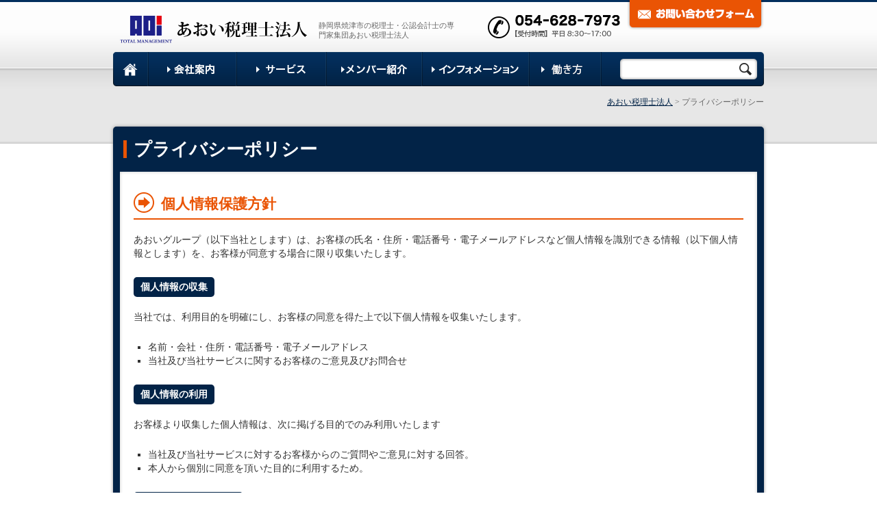

--- FILE ---
content_type: text/html; charset=UTF-8
request_url: http://aoi-group.jp/privacy/
body_size: 37104
content:
<!DOCTYPE html>
<html dir="ltr" lang="ja" prefix="og: https://ogp.me/ns#">
<head>
<meta name="format-detection" content="telephone=no">
<meta name="viewport" content="width=device-width, maximum-scale=1.0, minimum-scale=0.5,user-scalable=yes,initial-scale=1.0" />
<meta property="og:title" content="プライバシーポリシー｜あおい税理士法人" />
<meta property="og:type" content="website" />
<meta property="og:url" content="http://aoi-group.jp/privacy/" />
<meta property="og:image" content="http://aoi-group.jp/wp-content/themes/aoi/images/thmb.jpg" alt="あおい税理士法人" />
<meta property="og:site_name" content="あおい税理士法人" />
<meta property="og:description" content="個人情報保護方針 あおいグループ（以下当社とします）は、お客様の氏名・住所・電話番号・電子メールアドレスなど個人情報を識別できる情報（以下個人情報とします）を、お客様が同意する場合に限り収集いたしま..."/>
<meta property="fb:admins" content="100001401935235" />
<meta charset="UTF-8" />

<link rel="stylesheet" type="text/css" media="all" href="http://aoi-group.jp/wp-content/themes/aoi/style.css?202601171741" />
<link rel="stylesheet" type="text/css" media="all" href="http://aoi-group.jp/wp-content/themes/aoi/swiper.css" />
<link rel="stylesheet" type="text/css" media="all" href="http://aoi-group.jp/wp-content/themes/aoi/reset.css" />
<link href="//use.fontawesome.com/releases/v5.0.6/css/all.css" rel="stylesheet">
<script type="text/javascript" src="//ajax.googleapis.com/ajax/libs/jquery/1.7/jquery.min.js"></script>
<script type="text/javascript" src="http://aoi-group.jp/wp-content/themes/aoi/js/jquery.backgroundPosition.js?ver=3.4.2"></script>
<script type="text/javascript" src="http://aoi-group.jp/wp-content/themes/aoi/js/jquery.powertip.js"></script>
<script type="text/javascript" src="http://aoi-group.jp/wp-content/themes/aoi/js/common.js"></script>
<script type="text/javascript" src="http://aoi-group.jp/wp-content/themes/aoi/js/swiper.js"></script>
<script type="text/javascript">
//Thankspage


    document.addEventListener( 'wpcf7mailsent', function( event ) {
    location.replace('http://aoi-group.jp/thanks/');
}, false );
</script>

	<style>img:is([sizes="auto" i], [sizes^="auto," i]) { contain-intrinsic-size: 3000px 1500px }</style>
	
		<!-- All in One SEO 4.7.8 - aioseo.com -->
		<title>プライバシーポリシー - あおい税理士法人</title>
	<meta name="description" content="あおいグループのプライバシーポリシーです。" />
	<meta name="robots" content="max-image-preview:large" />
	<link rel="canonical" href="http://aoi-group.jp/privacy/" />
	<meta name="generator" content="All in One SEO (AIOSEO) 4.7.8" />
		<meta property="og:locale" content="ja_JP" />
		<meta property="og:site_name" content="あおい税理士法人 - あおい税理士法人　あおい社会保険労務士法人　あおい行政書士事務所　（株）あおいマネジメントサービス" />
		<meta property="og:type" content="article" />
		<meta property="og:title" content="プライバシーポリシー - あおい税理士法人" />
		<meta property="og:description" content="あおいグループのプライバシーポリシーです。" />
		<meta property="og:url" content="http://aoi-group.jp/privacy/" />
		<meta property="article:published_time" content="2012-12-13T08:15:16+00:00" />
		<meta property="article:modified_time" content="2013-01-23T00:47:30+00:00" />
		<meta name="twitter:card" content="summary_large_image" />
		<meta name="twitter:title" content="プライバシーポリシー - あおい税理士法人" />
		<meta name="twitter:description" content="あおいグループのプライバシーポリシーです。" />
		<script type="application/ld+json" class="aioseo-schema">
			{"@context":"https:\/\/schema.org","@graph":[{"@type":"BreadcrumbList","@id":"http:\/\/aoi-group.jp\/privacy\/#breadcrumblist","itemListElement":[{"@type":"ListItem","@id":"http:\/\/aoi-group.jp\/#listItem","position":1,"name":"\u5bb6","item":"http:\/\/aoi-group.jp\/","nextItem":{"@type":"ListItem","@id":"http:\/\/aoi-group.jp\/privacy\/#listItem","name":"\u30d7\u30e9\u30a4\u30d0\u30b7\u30fc\u30dd\u30ea\u30b7\u30fc"}},{"@type":"ListItem","@id":"http:\/\/aoi-group.jp\/privacy\/#listItem","position":2,"name":"\u30d7\u30e9\u30a4\u30d0\u30b7\u30fc\u30dd\u30ea\u30b7\u30fc","previousItem":{"@type":"ListItem","@id":"http:\/\/aoi-group.jp\/#listItem","name":"\u5bb6"}}]},{"@type":"Organization","@id":"http:\/\/aoi-group.jp\/#organization","name":"\u3042\u304a\u3044\u7a0e\u7406\u58eb\u6cd5\u4eba","description":"\u3042\u304a\u3044\u7a0e\u7406\u58eb\u6cd5\u4eba\u3000\u3042\u304a\u3044\u793e\u4f1a\u4fdd\u967a\u52b4\u52d9\u58eb\u6cd5\u4eba\u3000\u3042\u304a\u3044\u884c\u653f\u66f8\u58eb\u4e8b\u52d9\u6240\u3000\uff08\u682a\uff09\u3042\u304a\u3044\u30de\u30cd\u30b8\u30e1\u30f3\u30c8\u30b5\u30fc\u30d3\u30b9","url":"http:\/\/aoi-group.jp\/"},{"@type":"WebPage","@id":"http:\/\/aoi-group.jp\/privacy\/#webpage","url":"http:\/\/aoi-group.jp\/privacy\/","name":"\u30d7\u30e9\u30a4\u30d0\u30b7\u30fc\u30dd\u30ea\u30b7\u30fc - \u3042\u304a\u3044\u7a0e\u7406\u58eb\u6cd5\u4eba","description":"\u3042\u304a\u3044\u30b0\u30eb\u30fc\u30d7\u306e\u30d7\u30e9\u30a4\u30d0\u30b7\u30fc\u30dd\u30ea\u30b7\u30fc\u3067\u3059\u3002","inLanguage":"ja","isPartOf":{"@id":"http:\/\/aoi-group.jp\/#website"},"breadcrumb":{"@id":"http:\/\/aoi-group.jp\/privacy\/#breadcrumblist"},"datePublished":"2012-12-13T17:15:16+09:00","dateModified":"2013-01-23T09:47:30+09:00"},{"@type":"WebSite","@id":"http:\/\/aoi-group.jp\/#website","url":"http:\/\/aoi-group.jp\/","name":"\u3042\u304a\u3044\u7a0e\u7406\u58eb\u6cd5\u4eba","description":"\u3042\u304a\u3044\u7a0e\u7406\u58eb\u6cd5\u4eba\u3000\u3042\u304a\u3044\u793e\u4f1a\u4fdd\u967a\u52b4\u52d9\u58eb\u6cd5\u4eba\u3000\u3042\u304a\u3044\u884c\u653f\u66f8\u58eb\u4e8b\u52d9\u6240\u3000\uff08\u682a\uff09\u3042\u304a\u3044\u30de\u30cd\u30b8\u30e1\u30f3\u30c8\u30b5\u30fc\u30d3\u30b9","inLanguage":"ja","publisher":{"@id":"http:\/\/aoi-group.jp\/#organization"}}]}
		</script>
		<!-- All in One SEO -->

<script type="text/javascript">
/* <![CDATA[ */
window._wpemojiSettings = {"baseUrl":"https:\/\/s.w.org\/images\/core\/emoji\/15.0.3\/72x72\/","ext":".png","svgUrl":"https:\/\/s.w.org\/images\/core\/emoji\/15.0.3\/svg\/","svgExt":".svg","source":{"concatemoji":"http:\/\/aoi-group.jp\/wp-includes\/js\/wp-emoji-release.min.js?ver=6.7.4"}};
/*! This file is auto-generated */
!function(i,n){var o,s,e;function c(e){try{var t={supportTests:e,timestamp:(new Date).valueOf()};sessionStorage.setItem(o,JSON.stringify(t))}catch(e){}}function p(e,t,n){e.clearRect(0,0,e.canvas.width,e.canvas.height),e.fillText(t,0,0);var t=new Uint32Array(e.getImageData(0,0,e.canvas.width,e.canvas.height).data),r=(e.clearRect(0,0,e.canvas.width,e.canvas.height),e.fillText(n,0,0),new Uint32Array(e.getImageData(0,0,e.canvas.width,e.canvas.height).data));return t.every(function(e,t){return e===r[t]})}function u(e,t,n){switch(t){case"flag":return n(e,"\ud83c\udff3\ufe0f\u200d\u26a7\ufe0f","\ud83c\udff3\ufe0f\u200b\u26a7\ufe0f")?!1:!n(e,"\ud83c\uddfa\ud83c\uddf3","\ud83c\uddfa\u200b\ud83c\uddf3")&&!n(e,"\ud83c\udff4\udb40\udc67\udb40\udc62\udb40\udc65\udb40\udc6e\udb40\udc67\udb40\udc7f","\ud83c\udff4\u200b\udb40\udc67\u200b\udb40\udc62\u200b\udb40\udc65\u200b\udb40\udc6e\u200b\udb40\udc67\u200b\udb40\udc7f");case"emoji":return!n(e,"\ud83d\udc26\u200d\u2b1b","\ud83d\udc26\u200b\u2b1b")}return!1}function f(e,t,n){var r="undefined"!=typeof WorkerGlobalScope&&self instanceof WorkerGlobalScope?new OffscreenCanvas(300,150):i.createElement("canvas"),a=r.getContext("2d",{willReadFrequently:!0}),o=(a.textBaseline="top",a.font="600 32px Arial",{});return e.forEach(function(e){o[e]=t(a,e,n)}),o}function t(e){var t=i.createElement("script");t.src=e,t.defer=!0,i.head.appendChild(t)}"undefined"!=typeof Promise&&(o="wpEmojiSettingsSupports",s=["flag","emoji"],n.supports={everything:!0,everythingExceptFlag:!0},e=new Promise(function(e){i.addEventListener("DOMContentLoaded",e,{once:!0})}),new Promise(function(t){var n=function(){try{var e=JSON.parse(sessionStorage.getItem(o));if("object"==typeof e&&"number"==typeof e.timestamp&&(new Date).valueOf()<e.timestamp+604800&&"object"==typeof e.supportTests)return e.supportTests}catch(e){}return null}();if(!n){if("undefined"!=typeof Worker&&"undefined"!=typeof OffscreenCanvas&&"undefined"!=typeof URL&&URL.createObjectURL&&"undefined"!=typeof Blob)try{var e="postMessage("+f.toString()+"("+[JSON.stringify(s),u.toString(),p.toString()].join(",")+"));",r=new Blob([e],{type:"text/javascript"}),a=new Worker(URL.createObjectURL(r),{name:"wpTestEmojiSupports"});return void(a.onmessage=function(e){c(n=e.data),a.terminate(),t(n)})}catch(e){}c(n=f(s,u,p))}t(n)}).then(function(e){for(var t in e)n.supports[t]=e[t],n.supports.everything=n.supports.everything&&n.supports[t],"flag"!==t&&(n.supports.everythingExceptFlag=n.supports.everythingExceptFlag&&n.supports[t]);n.supports.everythingExceptFlag=n.supports.everythingExceptFlag&&!n.supports.flag,n.DOMReady=!1,n.readyCallback=function(){n.DOMReady=!0}}).then(function(){return e}).then(function(){var e;n.supports.everything||(n.readyCallback(),(e=n.source||{}).concatemoji?t(e.concatemoji):e.wpemoji&&e.twemoji&&(t(e.twemoji),t(e.wpemoji)))}))}((window,document),window._wpemojiSettings);
/* ]]> */
</script>
<style id='wp-emoji-styles-inline-css' type='text/css'>

	img.wp-smiley, img.emoji {
		display: inline !important;
		border: none !important;
		box-shadow: none !important;
		height: 1em !important;
		width: 1em !important;
		margin: 0 0.07em !important;
		vertical-align: -0.1em !important;
		background: none !important;
		padding: 0 !important;
	}
</style>
<link rel='stylesheet' id='wp-block-library-css' href='http://aoi-group.jp/wp-includes/css/dist/block-library/style.min.css?ver=6.7.4' type='text/css' media='all' />
<style id='classic-theme-styles-inline-css' type='text/css'>
/*! This file is auto-generated */
.wp-block-button__link{color:#fff;background-color:#32373c;border-radius:9999px;box-shadow:none;text-decoration:none;padding:calc(.667em + 2px) calc(1.333em + 2px);font-size:1.125em}.wp-block-file__button{background:#32373c;color:#fff;text-decoration:none}
</style>
<style id='global-styles-inline-css' type='text/css'>
:root{--wp--preset--aspect-ratio--square: 1;--wp--preset--aspect-ratio--4-3: 4/3;--wp--preset--aspect-ratio--3-4: 3/4;--wp--preset--aspect-ratio--3-2: 3/2;--wp--preset--aspect-ratio--2-3: 2/3;--wp--preset--aspect-ratio--16-9: 16/9;--wp--preset--aspect-ratio--9-16: 9/16;--wp--preset--color--black: #000000;--wp--preset--color--cyan-bluish-gray: #abb8c3;--wp--preset--color--white: #ffffff;--wp--preset--color--pale-pink: #f78da7;--wp--preset--color--vivid-red: #cf2e2e;--wp--preset--color--luminous-vivid-orange: #ff6900;--wp--preset--color--luminous-vivid-amber: #fcb900;--wp--preset--color--light-green-cyan: #7bdcb5;--wp--preset--color--vivid-green-cyan: #00d084;--wp--preset--color--pale-cyan-blue: #8ed1fc;--wp--preset--color--vivid-cyan-blue: #0693e3;--wp--preset--color--vivid-purple: #9b51e0;--wp--preset--gradient--vivid-cyan-blue-to-vivid-purple: linear-gradient(135deg,rgba(6,147,227,1) 0%,rgb(155,81,224) 100%);--wp--preset--gradient--light-green-cyan-to-vivid-green-cyan: linear-gradient(135deg,rgb(122,220,180) 0%,rgb(0,208,130) 100%);--wp--preset--gradient--luminous-vivid-amber-to-luminous-vivid-orange: linear-gradient(135deg,rgba(252,185,0,1) 0%,rgba(255,105,0,1) 100%);--wp--preset--gradient--luminous-vivid-orange-to-vivid-red: linear-gradient(135deg,rgba(255,105,0,1) 0%,rgb(207,46,46) 100%);--wp--preset--gradient--very-light-gray-to-cyan-bluish-gray: linear-gradient(135deg,rgb(238,238,238) 0%,rgb(169,184,195) 100%);--wp--preset--gradient--cool-to-warm-spectrum: linear-gradient(135deg,rgb(74,234,220) 0%,rgb(151,120,209) 20%,rgb(207,42,186) 40%,rgb(238,44,130) 60%,rgb(251,105,98) 80%,rgb(254,248,76) 100%);--wp--preset--gradient--blush-light-purple: linear-gradient(135deg,rgb(255,206,236) 0%,rgb(152,150,240) 100%);--wp--preset--gradient--blush-bordeaux: linear-gradient(135deg,rgb(254,205,165) 0%,rgb(254,45,45) 50%,rgb(107,0,62) 100%);--wp--preset--gradient--luminous-dusk: linear-gradient(135deg,rgb(255,203,112) 0%,rgb(199,81,192) 50%,rgb(65,88,208) 100%);--wp--preset--gradient--pale-ocean: linear-gradient(135deg,rgb(255,245,203) 0%,rgb(182,227,212) 50%,rgb(51,167,181) 100%);--wp--preset--gradient--electric-grass: linear-gradient(135deg,rgb(202,248,128) 0%,rgb(113,206,126) 100%);--wp--preset--gradient--midnight: linear-gradient(135deg,rgb(2,3,129) 0%,rgb(40,116,252) 100%);--wp--preset--font-size--small: 13px;--wp--preset--font-size--medium: 20px;--wp--preset--font-size--large: 36px;--wp--preset--font-size--x-large: 42px;--wp--preset--spacing--20: 0.44rem;--wp--preset--spacing--30: 0.67rem;--wp--preset--spacing--40: 1rem;--wp--preset--spacing--50: 1.5rem;--wp--preset--spacing--60: 2.25rem;--wp--preset--spacing--70: 3.38rem;--wp--preset--spacing--80: 5.06rem;--wp--preset--shadow--natural: 6px 6px 9px rgba(0, 0, 0, 0.2);--wp--preset--shadow--deep: 12px 12px 50px rgba(0, 0, 0, 0.4);--wp--preset--shadow--sharp: 6px 6px 0px rgba(0, 0, 0, 0.2);--wp--preset--shadow--outlined: 6px 6px 0px -3px rgba(255, 255, 255, 1), 6px 6px rgba(0, 0, 0, 1);--wp--preset--shadow--crisp: 6px 6px 0px rgba(0, 0, 0, 1);}:where(.is-layout-flex){gap: 0.5em;}:where(.is-layout-grid){gap: 0.5em;}body .is-layout-flex{display: flex;}.is-layout-flex{flex-wrap: wrap;align-items: center;}.is-layout-flex > :is(*, div){margin: 0;}body .is-layout-grid{display: grid;}.is-layout-grid > :is(*, div){margin: 0;}:where(.wp-block-columns.is-layout-flex){gap: 2em;}:where(.wp-block-columns.is-layout-grid){gap: 2em;}:where(.wp-block-post-template.is-layout-flex){gap: 1.25em;}:where(.wp-block-post-template.is-layout-grid){gap: 1.25em;}.has-black-color{color: var(--wp--preset--color--black) !important;}.has-cyan-bluish-gray-color{color: var(--wp--preset--color--cyan-bluish-gray) !important;}.has-white-color{color: var(--wp--preset--color--white) !important;}.has-pale-pink-color{color: var(--wp--preset--color--pale-pink) !important;}.has-vivid-red-color{color: var(--wp--preset--color--vivid-red) !important;}.has-luminous-vivid-orange-color{color: var(--wp--preset--color--luminous-vivid-orange) !important;}.has-luminous-vivid-amber-color{color: var(--wp--preset--color--luminous-vivid-amber) !important;}.has-light-green-cyan-color{color: var(--wp--preset--color--light-green-cyan) !important;}.has-vivid-green-cyan-color{color: var(--wp--preset--color--vivid-green-cyan) !important;}.has-pale-cyan-blue-color{color: var(--wp--preset--color--pale-cyan-blue) !important;}.has-vivid-cyan-blue-color{color: var(--wp--preset--color--vivid-cyan-blue) !important;}.has-vivid-purple-color{color: var(--wp--preset--color--vivid-purple) !important;}.has-black-background-color{background-color: var(--wp--preset--color--black) !important;}.has-cyan-bluish-gray-background-color{background-color: var(--wp--preset--color--cyan-bluish-gray) !important;}.has-white-background-color{background-color: var(--wp--preset--color--white) !important;}.has-pale-pink-background-color{background-color: var(--wp--preset--color--pale-pink) !important;}.has-vivid-red-background-color{background-color: var(--wp--preset--color--vivid-red) !important;}.has-luminous-vivid-orange-background-color{background-color: var(--wp--preset--color--luminous-vivid-orange) !important;}.has-luminous-vivid-amber-background-color{background-color: var(--wp--preset--color--luminous-vivid-amber) !important;}.has-light-green-cyan-background-color{background-color: var(--wp--preset--color--light-green-cyan) !important;}.has-vivid-green-cyan-background-color{background-color: var(--wp--preset--color--vivid-green-cyan) !important;}.has-pale-cyan-blue-background-color{background-color: var(--wp--preset--color--pale-cyan-blue) !important;}.has-vivid-cyan-blue-background-color{background-color: var(--wp--preset--color--vivid-cyan-blue) !important;}.has-vivid-purple-background-color{background-color: var(--wp--preset--color--vivid-purple) !important;}.has-black-border-color{border-color: var(--wp--preset--color--black) !important;}.has-cyan-bluish-gray-border-color{border-color: var(--wp--preset--color--cyan-bluish-gray) !important;}.has-white-border-color{border-color: var(--wp--preset--color--white) !important;}.has-pale-pink-border-color{border-color: var(--wp--preset--color--pale-pink) !important;}.has-vivid-red-border-color{border-color: var(--wp--preset--color--vivid-red) !important;}.has-luminous-vivid-orange-border-color{border-color: var(--wp--preset--color--luminous-vivid-orange) !important;}.has-luminous-vivid-amber-border-color{border-color: var(--wp--preset--color--luminous-vivid-amber) !important;}.has-light-green-cyan-border-color{border-color: var(--wp--preset--color--light-green-cyan) !important;}.has-vivid-green-cyan-border-color{border-color: var(--wp--preset--color--vivid-green-cyan) !important;}.has-pale-cyan-blue-border-color{border-color: var(--wp--preset--color--pale-cyan-blue) !important;}.has-vivid-cyan-blue-border-color{border-color: var(--wp--preset--color--vivid-cyan-blue) !important;}.has-vivid-purple-border-color{border-color: var(--wp--preset--color--vivid-purple) !important;}.has-vivid-cyan-blue-to-vivid-purple-gradient-background{background: var(--wp--preset--gradient--vivid-cyan-blue-to-vivid-purple) !important;}.has-light-green-cyan-to-vivid-green-cyan-gradient-background{background: var(--wp--preset--gradient--light-green-cyan-to-vivid-green-cyan) !important;}.has-luminous-vivid-amber-to-luminous-vivid-orange-gradient-background{background: var(--wp--preset--gradient--luminous-vivid-amber-to-luminous-vivid-orange) !important;}.has-luminous-vivid-orange-to-vivid-red-gradient-background{background: var(--wp--preset--gradient--luminous-vivid-orange-to-vivid-red) !important;}.has-very-light-gray-to-cyan-bluish-gray-gradient-background{background: var(--wp--preset--gradient--very-light-gray-to-cyan-bluish-gray) !important;}.has-cool-to-warm-spectrum-gradient-background{background: var(--wp--preset--gradient--cool-to-warm-spectrum) !important;}.has-blush-light-purple-gradient-background{background: var(--wp--preset--gradient--blush-light-purple) !important;}.has-blush-bordeaux-gradient-background{background: var(--wp--preset--gradient--blush-bordeaux) !important;}.has-luminous-dusk-gradient-background{background: var(--wp--preset--gradient--luminous-dusk) !important;}.has-pale-ocean-gradient-background{background: var(--wp--preset--gradient--pale-ocean) !important;}.has-electric-grass-gradient-background{background: var(--wp--preset--gradient--electric-grass) !important;}.has-midnight-gradient-background{background: var(--wp--preset--gradient--midnight) !important;}.has-small-font-size{font-size: var(--wp--preset--font-size--small) !important;}.has-medium-font-size{font-size: var(--wp--preset--font-size--medium) !important;}.has-large-font-size{font-size: var(--wp--preset--font-size--large) !important;}.has-x-large-font-size{font-size: var(--wp--preset--font-size--x-large) !important;}
:where(.wp-block-post-template.is-layout-flex){gap: 1.25em;}:where(.wp-block-post-template.is-layout-grid){gap: 1.25em;}
:where(.wp-block-columns.is-layout-flex){gap: 2em;}:where(.wp-block-columns.is-layout-grid){gap: 2em;}
:root :where(.wp-block-pullquote){font-size: 1.5em;line-height: 1.6;}
</style>
<link rel='stylesheet' id='contact-form-7-css' href='http://aoi-group.jp/wp-content/plugins/contact-form-7/includes/css/styles.css?ver=6.1.4' type='text/css' media='all' />
<link rel='stylesheet' id='responsive-lightbox-tosrus-css' href='http://aoi-group.jp/wp-content/plugins/responsive-lightbox/assets/tosrus/jquery.tosrus.min.css?ver=2.4.8' type='text/css' media='all' />
<link rel='stylesheet' id='wp-pagenavi-css' href='http://aoi-group.jp/wp-content/plugins/wp-pagenavi/pagenavi-css.css?ver=2.70' type='text/css' media='all' />
<script type="text/javascript" src="http://aoi-group.jp/wp-includes/js/jquery/jquery.min.js?ver=3.7.1" id="jquery-core-js"></script>
<script type="text/javascript" src="http://aoi-group.jp/wp-includes/js/jquery/jquery-migrate.min.js?ver=3.4.1" id="jquery-migrate-js"></script>
<script type="text/javascript" src="http://aoi-group.jp/wp-content/themes/aoi/js/jquery.backgroundPosition.js?ver=6.7.4" id="backgroundPosition-js"></script>
<script type="text/javascript" src="http://aoi-group.jp/wp-content/themes/aoi/js/jquery.smoothScroll.js?ver=6.7.4" id="smoothScroll-js"></script>
<script type="text/javascript" src="http://aoi-group.jp/wp-content/plugins/responsive-lightbox/assets/tosrus/jquery.tosrus.min.js?ver=2.4.8" id="responsive-lightbox-tosrus-js"></script>
<script type="text/javascript" src="http://aoi-group.jp/wp-includes/js/underscore.min.js?ver=1.13.7" id="underscore-js"></script>
<script type="text/javascript" src="http://aoi-group.jp/wp-content/plugins/responsive-lightbox/assets/infinitescroll/infinite-scroll.pkgd.min.js?ver=6.7.4" id="responsive-lightbox-infinite-scroll-js"></script>
<script type="text/javascript" id="responsive-lightbox-js-before">
/* <![CDATA[ */
var rlArgs = {"script":"tosrus","selector":"lightbox","customEvents":"","activeGalleries":true,"effect":"slide","infinite":true,"keys":false,"autoplay":true,"pauseOnHover":false,"timeout":4000,"pagination":true,"paginationType":"thumbnails","closeOnClick":true,"woocommerce_gallery":false,"ajaxurl":"http:\/\/aoi-group.jp\/wp-admin\/admin-ajax.php","nonce":"e780e69b1e","preview":false,"postId":1929,"scriptExtension":false};
/* ]]> */
</script>
<script type="text/javascript" src="http://aoi-group.jp/wp-content/plugins/responsive-lightbox/js/front.js?ver=2.4.8" id="responsive-lightbox-js"></script>
<link rel="https://api.w.org/" href="http://aoi-group.jp/wp-json/" /><link rel="alternate" title="JSON" type="application/json" href="http://aoi-group.jp/wp-json/wp/v2/pages/1929" /><link rel='shortlink' href='http://aoi-group.jp/?p=1929' />
<link rel="alternate" title="oEmbed (JSON)" type="application/json+oembed" href="http://aoi-group.jp/wp-json/oembed/1.0/embed?url=http%3A%2F%2Faoi-group.jp%2Fprivacy%2F" />
<link rel="alternate" title="oEmbed (XML)" type="text/xml+oembed" href="http://aoi-group.jp/wp-json/oembed/1.0/embed?url=http%3A%2F%2Faoi-group.jp%2Fprivacy%2F&#038;format=xml" />
<style media="print" type="text/css">div.faq_answer { display: block!important; }p.faq_nav { display: none; }</style>
</head>

<body class="page-template-default page page-id-1929"><!--20160808isetu-->
	<a name='JumpPageHead'></a>
    <script> //スマホメニュータップで開閉
        jQuery(function() {
            jQuery('.button-toggle').on('click', function() {
                jQuery('.menu-header').slideToggle();
            });
        });
    </script>
    
<div id="wrapper" class="hfeed">
 <header>
	<div id="header" class="pc">
		<div id="headerarea">
		 	<!--　サイトタイトル -->
						<div id="site-title">
				<a href="http://aoi-group.jp/" title="あおい税理士法人" rel="home"><img src="http://aoi-group.jp/wp-content/themes/aoi/images/logo.png" alt="あおい税理士法人" /></a>
			</div>
			<div id="site-description">静岡県焼津市の税理士・公認会計士の専門家集団あおい税理士法人</div>
			<div id="tel"><img src="http://aoi-group.jp/wp-content/themes/aoi/images/tel.png" alt="電話番号：054-628-7973 【受付時間】平日 8:30～17:00" /></div>
			<div id="contact"><a href="http://aoi-group.jp/contact/">お問い合わせ</a></div>
		</div><!-- #headerarea -->
	</div><!-- #header -->
　　<!--PC用-->
	<div id="access" class="pc">
		<div id="accessarea" class="pc">
			<div id="search">
				<form role="search" method="get" id="searchform" class="searchform" action="http://aoi-group.jp/">
				<div>
					<label class="screen-reader-text" for="s">検索:</label>
					<input type="text" value="" name="s" id="s" />
					<input type="submit" id="searchsubmit" value="検索" />
				</div>
			</form>			</div>
			<div class="menu-header"><ul id="menu-main" class="menu"><li id="menu-item-1938" class="menu-item menu-item-type-custom menu-item-object-custom menu-item-home menu-item-1938"><a href="http://aoi-group.jp/">ホーム</a></li>
<li id="menu-item-1945" class="menu-item menu-item-type-post_type menu-item-object-page menu-item-has-children menu-item-1945"><a href="http://aoi-group.jp/about/">会社案内</a>
<ul class="sub-menu">
	<li id="menu-item-2260" class="menu-item menu-item-type-post_type menu-item-object-page menu-item-2260"><a href="http://aoi-group.jp/about/">会社案内</a></li>
	<li id="menu-item-2978" class="menu-item menu-item-type-post_type menu-item-object-page menu-item-2978"><a href="http://aoi-group.jp/about/systems/">社内制度</a></li>
	<li id="menu-item-2976" class="menu-item menu-item-type-post_type menu-item-object-page menu-item-2976"><a href="http://aoi-group.jp/about/gallery/">社内活動</a></li>
</ul>
</li>
<li id="menu-item-1939" class="menu-item menu-item-type-post_type menu-item-object-page menu-item-1939"><a href="http://aoi-group.jp/service/">サービス</a></li>
<li id="menu-item-3665" class="menu-item menu-item-type-post_type menu-item-object-page menu-item-3665"><a href="http://aoi-group.jp/staff/">メンバー紹介</a></li>
<li id="menu-item-3659" class="menu-item menu-item-type-custom menu-item-object-custom menu-item-3659"><a href="http://aoi-group.jp/news">インフォメーション</a></li>
<li id="menu-item-4948" class="menu-item menu-item-type-post_type menu-item-object-page menu-item-4948"><a href="http://aoi-group.jp/recruit/">働き方</a></li>
</ul></div>		</div>
	</div><!-- #access -->
		
	<!--スマホ用-->
<div id="spnavi" class="sp">
	<div id="sp-header" class="sp">
		 	<!--　サイトタイトル -->
						<div id="site-title">
				<a href="http://aoi-group.jp/" title="あおい税理士法人" rel="home"><img src="http://aoi-group.jp/wp-content/themes/aoi/images/logo.png" alt="あおい税理士法人" /></a>
			</div	</div><!-- #header -->
                    <!-- SPメニュー -->
                    <div id="sp_navi_right">
                        <div id="sp_menu" class="button-toggle"><a><i class="fa fa-bars"></i><span>メニュー</span></a>
                        </div>
                        <div id="sp_contact"><a href="http://aoi-group.jp/contact/"><i class="fa fa-envelope"></i><span>お問合せ</span></a>
                        </div>
                        <div id="sp_access">
                            <div class="menu-header"><ul id="menu-main-1" class="menu"><li class="menu-item menu-item-type-custom menu-item-object-custom menu-item-home menu-item-1938"><a href="http://aoi-group.jp/">ホーム</a></li>
<li class="menu-item menu-item-type-post_type menu-item-object-page menu-item-has-children menu-item-1945"><a href="http://aoi-group.jp/about/">会社案内</a>
<ul class="sub-menu">
	<li class="menu-item menu-item-type-post_type menu-item-object-page menu-item-2260"><a href="http://aoi-group.jp/about/">会社案内</a></li>
	<li class="menu-item menu-item-type-post_type menu-item-object-page menu-item-2978"><a href="http://aoi-group.jp/about/systems/">社内制度</a></li>
	<li class="menu-item menu-item-type-post_type menu-item-object-page menu-item-2976"><a href="http://aoi-group.jp/about/gallery/">社内活動</a></li>
</ul>
</li>
<li class="menu-item menu-item-type-post_type menu-item-object-page menu-item-1939"><a href="http://aoi-group.jp/service/">サービス</a></li>
<li class="menu-item menu-item-type-post_type menu-item-object-page menu-item-3665"><a href="http://aoi-group.jp/staff/">メンバー紹介</a></li>
<li class="menu-item menu-item-type-custom menu-item-object-custom menu-item-3659"><a href="http://aoi-group.jp/news">インフォメーション</a></li>
<li class="menu-item menu-item-type-post_type menu-item-object-page menu-item-4948"><a href="http://aoi-group.jp/recruit/">働き方</a></li>
</ul></div>                        </div>
                    </div>
                    <!-- #sp_navi_right -->
                </div>
        <p class="description">静岡の税理士・公認会計士の専門家集団</p>
                <!-- #spnavi --><!-- #access -->
	</div>

			<div id="pankuzu" class="pc">
			<div id="pankuzuarea">
									<span><!-- Breadcrumb NavXT 7.4.1 -->
<a title="あおい税理士法人" href="http://aoi-group.jp" class="home">あおい税理士法人</a> &gt; プライバシーポリシー</span>
							</div><!-- #pankuzu-area -->
		</div><!-- #pankuzu -->
	  </header>
	<div id="main">
	<div id="container">
		<div id="content" role="main">

			
            <div>
				<h1 class="entry-title">
									プライバシーポリシー								</h1>

				<div id="post-1929" class="post-1929 page type-page status-publish hentry">
					<div class="entry-content">
						<h2>個人情報保護方針</h2>
<p>
あおいグループ（以下当社とします）は、お客様の氏名・住所・電話番号・電子メールアドレスなど個人情報を識別できる情報（以下個人情報とします）を、お客様が同意する場合に限り収集いたします。
</p>
<h3><span>個人情報の収集</span></h3>
<p>当社では、利用目的を明確にし、お客様の同意を得た上で以下個人情報を収集いたします。</p>
<ul>
<li>名前・会社・住所・電話番号・電子メールアドレス</li>
<li>当社及び当社サービスに関するお客様のご意見及びお問合せ</li>
</ul>
<h3><span>個人情報の利用</span></h3>
<p>お客様より収集した個人情報は、次に掲げる目的でのみ利用いたします</p>
<ul>
<li>当社及び当社サービスに対するお客様からのご質問やご意見に対する回答。</li>
<li>本人から個別に同意を頂いた目的に利用するため。</li>
</ul>
<h3><span>第三者への情報の開示</span></h3>
<p>当社、以下の場合を除き、本人の事前の同意なく第三者にその個人情報を開示しません</p>
<ul>
<li>法令、条例その他関係当局の要請を受けた場合。</li>
<li>【個人情報の利用】に記した目的遂行のために必要な範囲において、当社の「個人情報取扱方針」を遵守させた業務委託先に委託する場合。</li>
<li>その他法令第三者への開示が許容される場合。</li>
</ul>
<h3><span>管理</span></h3>
<ul>
<li>当社は、その保有する個人情報の漏洩、減失または毀損を防止するため、通信内容の暗号化、その他合理的な範囲内でのセキュリティ対策を講じます。</li>
<li>当社は、個人情報の厳重な管理を図るため、業務委託先に対し、必要かつ適切な監督を行います。</li>
</ul>
<h3><span>本人への開示、訂正、利用停止または消去</span></h3>
<p>当社は、本人から個人情報の開示・訂正・利用停止または消去を求められた場合には、個人情報保護法等の関係法令の規定に基づき、適切に対応します。</p>
<h3><span>免責事項</span></h3>
<ul>
<li>当サイトに掲載されている情報の正確さには万全を期していますが、当社は利用者が本ホームページの情報を用いて行う一切の行為について、一切の責任を負わないものとします。</li>
<li>当社は、利用者が当サイトを利用したことにより発生した利用者の損害及び利用者が第三者に与えた損害については、一切の責任を負わないものとします。</li>
</ul>
						
						
											</div><!-- .entry-content -->
				</div><!-- #post-## -->

								  <div class="contact_field">
					<h1 class="contact-title">お問い合わせ</h1>
					<div class="entry-contact">
						<img src="http://aoi-group.jp/wp-content/themes/aoi/images/contactimg-mori.png" alt="お問い合わせ">						<p>新規開業、法人設立、税務・会計、相続・事業承継対策、経営改善計画策定に関するお問い合わせ、ご相談はあおい税理士法人まで！<br>
 お気軽にお問い合わせください！</p>
 							<div class="sp">
 								<p id="access_tell"><a href="tel:0546287923">054-628-7973</a><br>
 								［受付時間］平日8：30～17：00
 								</p>
 							</div>
						<a href="http://aoi-group.jp/contact/" class="access_btn access_form">お問い合わせフォーム</a>
					</div>
				
				  </div>
</div>			

		</div><!-- #content -->
	</div><!-- #container -->

</div>
	</div>
	</div><!-- #main -->
<!--
	-->
	<div id="footer" role="contentinfo">
		
		<div id="colophon">



			<div id="footermenu">
				<div class="menu-footermenu-container"><ul id="menu-footermenu" class="menu"><li id="menu-item-1952" class="menu-item menu-item-type-custom menu-item-object-custom menu-item-home menu-item-1952"><a href="http://aoi-group.jp/">ホーム</a></li>
<li id="menu-item-1951" class="menu-item menu-item-type-post_type menu-item-object-page current-menu-item page_item page-item-1929 current_page_item menu-item-1951"><a href="http://aoi-group.jp/privacy/" aria-current="page">プライバシーポリシー</a></li>
<li id="menu-item-1950" class="menu-item menu-item-type-post_type menu-item-object-page menu-item-1950"><a href="http://aoi-group.jp/map/">サイトマップ</a></li>
<li id="menu-item-3660" class="menu-item menu-item-type-post_type menu-item-object-page menu-item-3660"><a href="http://aoi-group.jp/faq/">よくあるご質問</a></li>
<li id="menu-item-3661" class="menu-item menu-item-type-custom menu-item-object-custom menu-item-3661"><a href="http://aoi-group.jp/customer">お客様の声</a></li>
</ul></div>			</div><!-- #footermenu -->

			<div id="site-info">
				<a href="http://aoi-group.jp/" title="あおい税理士法人" rel="home" class="t_footer">
					あおい税理士法人				</a><br>
					<div class="add">
						〒425-0035<br>
						静岡県焼津市東小川7丁目9-1 [<a href="https://goo.gl/maps/GfdehikNUr42" target="_blank">地図</a>]<br>
						TEL:<a href="tel:0546287973">054-628-7973</a>
					</div>
			</div><!-- #site-info -->

			<div id="site-copy">
				Copyright &copy; 2026 あおい税理士法人 All rights reserved.
			</div><!-- #site-copy-->

		</div><!-- #colophon -->
	</div><!-- #footer -->

	<a class="pagetop" href="#wrapper">このページのトップへ戻る</a>

</div><!-- #wrapper -->

<script type="text/javascript" src="http://aoi-group.jp/wp-includes/js/comment-reply.min.js?ver=6.7.4" id="comment-reply-js" async="async" data-wp-strategy="async"></script>
<script type="text/javascript" src="http://aoi-group.jp/wp-includes/js/dist/hooks.min.js?ver=4d63a3d491d11ffd8ac6" id="wp-hooks-js"></script>
<script type="text/javascript" src="http://aoi-group.jp/wp-includes/js/dist/i18n.min.js?ver=5e580eb46a90c2b997e6" id="wp-i18n-js"></script>
<script type="text/javascript" id="wp-i18n-js-after">
/* <![CDATA[ */
wp.i18n.setLocaleData( { 'text direction\u0004ltr': [ 'ltr' ] } );
/* ]]> */
</script>
<script type="text/javascript" src="http://aoi-group.jp/wp-content/plugins/contact-form-7/includes/swv/js/index.js?ver=6.1.4" id="swv-js"></script>
<script type="text/javascript" id="contact-form-7-js-translations">
/* <![CDATA[ */
( function( domain, translations ) {
	var localeData = translations.locale_data[ domain ] || translations.locale_data.messages;
	localeData[""].domain = domain;
	wp.i18n.setLocaleData( localeData, domain );
} )( "contact-form-7", {"translation-revision-date":"2025-11-30 08:12:23+0000","generator":"GlotPress\/4.0.3","domain":"messages","locale_data":{"messages":{"":{"domain":"messages","plural-forms":"nplurals=1; plural=0;","lang":"ja_JP"},"This contact form is placed in the wrong place.":["\u3053\u306e\u30b3\u30f3\u30bf\u30af\u30c8\u30d5\u30a9\u30fc\u30e0\u306f\u9593\u9055\u3063\u305f\u4f4d\u7f6e\u306b\u7f6e\u304b\u308c\u3066\u3044\u307e\u3059\u3002"],"Error:":["\u30a8\u30e9\u30fc:"]}},"comment":{"reference":"includes\/js\/index.js"}} );
/* ]]> */
</script>
<script type="text/javascript" id="contact-form-7-js-before">
/* <![CDATA[ */
var wpcf7 = {
    "api": {
        "root": "http:\/\/aoi-group.jp\/wp-json\/",
        "namespace": "contact-form-7\/v1"
    }
};
/* ]]> */
</script>
<script type="text/javascript" src="http://aoi-group.jp/wp-content/plugins/contact-form-7/includes/js/index.js?ver=6.1.4" id="contact-form-7-js"></script>

<!-- Global site tag (gtag.js) - Google Analytics -->
<script async src="https://www.googletagmanager.com/gtag/js?id=UA-46701953-1"></script>
<script>
  window.dataLayer = window.dataLayer || [];
  function gtag(){dataLayer.push(arguments);}
  gtag('js', new Date());

  gtag('config', 'UA-46701953-1');
</script>


</body>
</html>


--- FILE ---
content_type: text/css
request_url: http://aoi-group.jp/wp-content/themes/aoi/style.css?202601171741
body_size: 89975
content:
@charset "utf-8";
/*
Theme Name: あおいグループ
Theme URI: http://www.sunloft.co.jp
Description: あおいグループ様のテーマ
Author: the Sunloft
Version: 3.3.1
License: GNU General Public License
License URI: license.txt
*/


/* resupondive
-------------------------------------------------------------- */

@media(min-width:641px) {


/* =Reset default browser CSS. Based on work by Eric Meyer: http://meyerweb.com/eric/tools/css/reset/index.html
-------------------------------------------------------------- */

html, body, div, span, applet, object, iframe,
h1, h2, h3, h4, h5, h6, p, blockquote, pre,
a, abbr, acronym, address, big, cite, code,
del, dfn, em, font, img, ins, kbd, q, s, samp,
small, strike, strong, sub, sup, tt, var,
b, u, i, center,
dl, dt, dd, ol, ul, li,
fieldset, form, label, legend,
table, caption, tbody, tfoot, thead, tr, th, td {
	background: transparent;
	box-sizing: border-box;
	border: 0;
	margin: 0;
	padding: 0;
	vertical-align: baseline;
}
body {
	line-height: 1;
}
h1, h2, h3, h4, h5, h6 {
	clear: both;
	font-weight: normal;
}
ol, ul {
	list-style: none;
}
blockquote {
	quotes: none;
}
blockquote:before, blockquote:after {
	content: '';
	content: none;
}
del {
	text-decoration: line-through;
}
/* tables still need 'cellspacing="0"' in the markup */
table {
	border-collapse: collapse;
	border-spacing: 0;
}
a img {
	border: none;
}


/* =Global Elements
-------------------------------------------------------------- */

/* Main global 'theme' and typographic styles */
body {
	background: #fff;
	position: relative;
}
body,
input,
textarea {
	color: #666;
	font-size: 14px;
	line-height: 18px;
}
hr {
	background-color: #e7e7e7;
	border: 0;
	clear: both;
	height: 1px;
	margin-bottom: 18px;
}

/* Text elements */
p {
	margin-bottom: 1em;
}
ul {
	list-style: square;
	margin: 0 0 1em 1.5em;
}
ol {
	list-style: decimal;
	margin: 0 0 1em 1.5em;
}
ol ol {
	list-style: upper-alpha;
}
ol ol ol {
	list-style: lower-roman;
}
ol ol ol ol {
	list-style: lower-alpha;
}
ul ul,
ol ol,
ul ol,
ol ul {
	margin-bottom: 0;
}
dl {
	margin: 0 0 1.5em 0;
}
dt {
	font-weight: bold;
}
dd {
	margin-bottom: 1em;
}
strong {
	font-weight: bold;
}
cite,
em,
i {
	font-style: italic;
}
big {
	font-size: 131.25%;
}
ins {
	background: #ffc;
	text-decoration: none;
}
blockquote {
	font-style: italic;
	padding: 0 3em;
}
blockquote cite,
blockquote em,
blockquote i {
	font-style: normal;
}
pre {
	background: #f7f7f7;
	color: #222;
	line-height: 1.2;
	margin-bottom: 1em;
	padding: 1.5em;
}
abbr,
acronym {
	border-bottom: 1px dotted #666;
	cursor: help;
}
sup,
sub {
	height: 0;
	line-height: 1;
	position: relative;
	vertical-align: baseline;
}
sup {
	bottom: 1ex;
}
sub {
	top: .5ex;
}
input[type="text"],
textarea, input[type="email"] {
	background: #f9f9f9;
	border: 1px solid #ccc;
	box-shadow: inset 1px 1px 1px rgba(0,0,0,0.1);
	-moz-box-shadow: inset 1px 1px 1px rgba(0,0,0,0.1);
	-webkit-box-shadow: inset 1px 1px 1px rgba(0,0,0,0.1);
	padding: 5px;
}
a:link {
	color: #022347;
}
a:visited {
	color: #022347;
}
a:active,
a:hover {
	color: #EA5404;
}

/* Text meant only for screen readers */
.screen-reader-text {
	position: absolute;
	left: -9000px;
}

/* Images
----------------------------- */

.alignleft,
img.alignleft {
    display: inline;
    float: left;
    margin-top: 4px;
    margin-right: 1em;
}

.alignright,
img.alignright {
    display: inline;
    float: right;
    margin-top: 4px;
    margin-left: 1em;
}

.aligncenter,
img.aligncenter {
    display: block;
    clear: both;
    margin-right: auto;
    margin-left: auto;
}

img.alignleft,
img.alignright,
img.aligncenter {
    margin-bottom: 1.5em;
}



/* =CSS Library
-------------------------------------------------------------- */

/* 画像 */
img.f_left{ margin: 0 20px 20px 0; }
img.f_right{ margin: 0 0 20px 20px; }
img.border{ padding: 3px; background: #ffffff; border: 1px solid #e8e8e8;}

/* 配置 */
.center	{text-align: center !important;}
.left	{text-align: left !important;}
.right	{text-align: right !important;}
.top	{vertical-align: top !important;}
.middle	{vertical-align: middle !important;}
.bottom	{vertical-align: bottom !important;}
.width_auto{width: auto !important;}
.block	{display: block;}
.inline	{display: inline;}
.hidden	{display: none;}
.overflow {overflow: hidden !important;}
.f_left {float: left; }
.f_right{float: right; }
.f_none	{float: none !important;}
.clear	{clear: both;}
.clear_none		{clear: none;}
.clear_left		{clear: left;}
.clear_right	{clear: right;}
.clearfix		{zoom:1;}
.clearfix:after{content : ''; display : block; clear : both;}
.nowrap	{white-space: nowrap;}
.width50{width: 50% !important;}
.width100{width: 100% !important;}

/* 余白 */
.m_auto		{margin-left: auto !important; margin-right: auto !important;}
.m_top0		{margin-top: 0 !important;}
.m_right0	{margin-right: 0 !important;}
.m_bottom0	{margin-bottom: 0 !important;}
.m_left0	{margin-left: 0 !important;}
.m_top10	{margin-top: 10px !important;}
.m_right10	{margin-right: 10px !important;}
.m_bottom10	{margin-bottom: 10px !important;}
.m_left10	{margin-left: 10px !important;}
.m_top15	{margin-top: 15px !important;}
.m_right15	{margin-right: 15px !important;}
.m_bottom15	{margin-bottom: 15px !important;}
.m_left15	{margin-left: 15px !important;}
.m_top20	{margin-top: 20px !important;}
.m_right20	{margin-right: 20px !important;}
.m_bottom20	{margin-bottom: 20px !important;}
.m_left20	{margin-left: 20px !important;}
.m_top30	{margin-top: 30px !important;}
.m_right30	{margin-right: 30px !important;}
.m_bottom30	{margin-bottom: 30px !important;}
.m_left30	{margin-left: 30px !important;}
.m_top40	{margin-top: 40px !important;}
.m_right40	{margin-right: 40px !important;}
.m_bottom40	{margin-bottom: 40px !important;}
.m_left40	{margin-left: 40px !important;}
.m_top50	{margin-top: 50px !important;}
.m_right50	{margin-right: 50px !important;}
.m_bottom50	{margin-bottom: 50px !important;}
.m_left50	{margin-left: 50px !important;}
.m_top100	{margin-top: 100px !important;}
.m_right100	{margin-right: 100px !important;}
.m_bottom100{margin-bottom: 100px !important;}
.m_left100	{margin-left: 100px !important;}

.p_top0		{padding-top: 0 !important;}
.p_right0	{padding-right: 0 !important;}
.p_bottom0	{padding-bottom: 0 !important;}
.p_left0	{padding-left: 0 !important;}
.p_top20	{padding-top: 20px !important;}
.p_right20	{padding-right: 20px !important;}
.p_bottom20	{padding-bottom: 20px !important;}
.p_left20	{padding-left: 20px !important;}
.p_top50	{padding-top: 50px !important;}
.p_right50	{padding-right: 50px !important;}
.p_bottom50	{padding-bottom: 50px !important;}
.p_left50	{padding-left: 50px !important;}

.bold{ font-weight: bold; }
.font-small{ font-size: 0.85em !important;}

.block { display: block !important; }
.m_top-30 { margin-top: -30px !important; }

em{
	font-style: normal;
	font-weight: bold;
	color: #e50000;
}

/* =Layout
-------------------------------------------------------------- */
body {
	width:960px;
}
#header #headerarea, #access, #service #servicearea, #main, #colophon, #pankuzu #pankuzuarea {
    margin: 0 auto;
    width: 950px;
}
#wrapper{
	background: url(images/bg_wrapper.png) 0 0 repeat-x;
}

#content {
	float: left;
	width: 100%;
}
body.home #content{
	width: 630px;
}

#sidebox,
#primary,
#secondary {
	width: 200px;
	margin-bottom: 30px;
	margin-left: 30px;
}
body.home #sidebox{
	width: 280px;
}

#secondary {
	clear: both;
}
#footer {
	clear: both;
	width: 100%;
}


/* =Header
-------------------------------------------------------------- */
#header {
}
#header #headerarea {
	position: relative;
	height: 70px;
	/zoom : 1;
}
#header #headerarea:after{content : ''; display : block; clear : both;}

#site-title {
	position: absolute;
	top: 23px;
	left: 10px;
}
#site-title a {
	color: #000;
	font-weight: bold;
	text-decoration: none;
}
#site-description {
	position: absolute;
	top: 30px;
	left: 300px;
	width: 200px;
	font-size: 11px;
	overflow: hidden;
	line-height: 14px;
	}
#tel {
	position: absolute;
	top: 22px;
	right: 210px;
}
#contact {
	position: absolute;
	top: 0;
	right: 0;
}
#contact a {
	display: block;
	width: 200px;
	height: 45px;
	background: url(images/btn_contact.png) center bottom no-repeat;
	text-indent: -10000px;
	overflow: hidden;
}


/* =Menu
-------------------------------------------------------------- */
#access {
	width: 100%;
}
#access #accessarea {
	position: relative;
	margin: 0 auto;
	width: 960px;
}
#search {
	position: absolute;
	top: 15px;
	right: 15px;
	width: 200px;
	background: url(images/bg_search.png) 0 0 no-repeat;
	z-index: 60;
    height: 100%;
}
#search #s {
	margin: 2px 0 2px 2px;
	padding: 5px;
	width: 155px;
	height: 16px;
	border: 0;
	background: transparent;
	box-shadow: inset 0 0 0 rgba(0, 0, 0, 0.1);
	-moz-box-shadow: inset 0 0 0 rgba(0,0,0,0.1);
	-webkit-box-shadow: inset 0 0 0 rgba(0, 0, 0, 0.1);
}
#search input[type="submit"],
#search input#searchsubmit {
	width:25px;
	height: 25px;
	text-indent: -10000px;
	overflow: hidden;
	border: 0;
	cursor: pointer;
	margin: 0;
	padding: 0;
	background: transparent;
}

#access .menu-header {
	position: relative;
	z-index: 50;
	height: 60px;
	margin-top: -17px;
	background: url(images/bg_menu-header.png) 0 -60px no-repeat;
}
/*#navispace {
	height: 60px;
}*/
#access .menu-header ul{
	list-style: none;
	margin: 0;
}
#access .menu-header li{
	height: 60px;
	float: left;
	cursor: pointer;
	position: relative;
}
#access .menu-header li#menu-item-1938 { width: 55px; }
#access .menu-header li#menu-item-1945 { width: 130px; }
#access .menu-header li#menu-item-1939 { width: 130px; }
#access .menu-header li#menu-item-3665 { width: 139px; }
#access .menu-header li#menu-item-4948 { width: 110px; }
#access .menu-header li#menu-item-3659 { width: 154px; }


#access .menu-header li a{
	display: block;
	height: 50px;
	background: url(images/bg_menu-header.png) 0 0 no-repeat;
	text-indent: -10000px;
}

#access .menu-header li#menu-item-1938 a{ background-position: 0 0; }
#access .menu-header li#menu-item-1945 a{ background-position: -55px 0; }
#access .menu-header li#menu-item-1939 a{ background-position: -185px 0; }
#access .menu-header li#menu-item-3665 a{ background-position: -315px 0; }
#access .menu-header li#menu-item-4948 a{ background-position: -608px 0; }
#access .menu-header li#menu-item-3659 a{ background-position: -454px 0; }

.post-type-archive-customer #access .menu-header #menu-item-1944 a,
.single-customer #access .menu-header #menu-item-1944 a,
#access .menu-header .current_page_item a,
#access .menu-header .current-page-parent a{
	display: none;
}

body.post-type-archive-news #access .menu-header li.current-menu-item a{
	 background-position: -454px -60px !important;
	}

#access .menu-header li ul {
	z-index: 100;
	display: none;
	position: absolute;
	top: 55px;
	border-right: 2px solid #022346;
	border-left: 2px solid #022346;
	border-bottom: 2px solid #022346;
	-webkit-border-bottom-right-radius: 5px;
	-webkit-border-bottom-left-radius: 5px;
	-moz-border-radius-bottomright: 5px;
	-moz-border-radius-bottomleft: 5px;
	border-bottom-right-radius: 5px;
	border-bottom-left-radius: 5px;
	-webkit-box-shadow: 0px 3px 5px 0px rgba(0,0,0,0.3);
	-moz-box-shadow: 0px 3px 5px 0px rgba(0,0,0,0.3);
	box-shadow: 0px 3px 5px 0px rgba(0,0,0,0.3);
}
#access .menu-header li ul li {
	float: none;
	height: auto;
	width: 200px;
}
#access .menu-header li ul li a {
	display: block !important;
	background: #fff url(images/listmark01.png) 13px center no-repeat;
	background-position: 13px center !important;
	text-indent: 0;
	opacity: 1 !important;
	z-index: 1000;
	margin: 0;
	height: auto;
	padding: 10px 10px 10px 23px;
	border-bottom: 1px dotted #ccc;
	color: #333;
	text-decoration: none;
}
#access .menu-header .current_page_item ul li a,
#access .menu-header .current-page-parent ul li a{
	display: block;
}

#access .menu-header li ul li a:hover {
	background: #fff url(images/listmark02.png) 13px center no-repeat;
	color: #FF4B33;
}
#access .menu-header li ul li:last-child a {
	border-bottom: 0;
	-webkit-border-bottom-right-radius: 5px;
	-webkit-border-bottom-left-radius: 5px;
	-moz-border-radius-bottomright: 5px;
	-moz-border-radius-bottomleft: 5px;
	border-bottom-right-radius: 5px;
	border-bottom-left-radius: 5px;
}


.fixed {
	z-index: 100;
	position: fixed;
	top: -60px;
	left: 0;
	width: 100%;
	background: #01172e;
	-webkit-box-shadow: 0px 3px 5px 0px rgba(0,0,0,0.3);
	-moz-box-shadow: 0px 3px 5px 0px rgba(0,0,0,0.3);
	box-shadow: 0px 3px 5px 0px rgba(0,0,0,0.3);
}
.fixed .menu-header li ul {
	top: 60px !important;
}


/* =mainimage
-------------------------------------------------------------- */
#mainimage {
   position: relative;
   display: block;
   margin: 0 0 30px 0;
   height: 350px;
   line-height: 1;
}

#mainimage ul {
   margin:  0;
   padding:  0;
}

#mainimage li {
   position: relative;
   overflow: hidden;
   width: 100%!important;/* トリミングしたい枠の幅 */
   height: 350px!important;/* トリミングしたい枠の高さ */
}

li.sp{
   display:none;
}

#mainimage img {
   position: absolute;
   top: 50%;
   left: 50%;
   max-width: initial;
   width: auto;
   -webkit-transform: translate(-50%, -50%);
   -ms-transform: translate(-50%, -50%);
   transform: translate(-50%, -50%);
}
/*swiper.css上書き*/

.swiper-container {
   width: 100%!important;
   top: -2.3em;
}

.swiper-pagination {
   position: absolute;
   bottom: 1em!important;
   z-index: 10;
   text-align: center;
}

.swiper-button-next.swiper-button-white {
   background-image: url(「＞」画像);
}

.swiper-button-prev.swiper-button-white {
   background-image: url(「＜」画像);
}

.swiper-pagination-bullet {
   width: 0.8em!important;
   height: 0.8em!important;
   box-shadow: 0 0 5px #333;
}

.swiper-pagination-bullet {
   opacity: 1!important;
}

.swiper-pagination-bullet-active {
   background: #EA5404!important;
}



/* =top
-------------------------------------------------------------- */
#service{
	margin-bottom: 40px;
	padding-top: 30px;
}
#servicearea{
	position: relative;
	padding: 100px 20px 30px 20px;
	background: #01172e;
	-moz-border-radius: 5px;
	-webkit-border-radius: 5px;
	border-radius: 5px;
}
#servicearea h2{
	width: 190px;
	height: 210px;
	background: url(images/t_service.png) 0 0 no-repeat;
	text-indent: -10000px;
	position: absolute;
	top: -80px;
	left: 0px;
	z-index: 50;
}
#servicearea .description{
	position: absolute;
	top: 22px;
	left: 200px;
	color: #fff;
	font-size: 14px;
	line-height: 20px;
/*	width: 430px; 20140929*/
}
#servicearea .reference{
	position: absolute;
	top: 20px;
	right: 20px;
	width: 300px;
	padding: 15px 15px 12px 15px;
	background: #011121;
	-moz-border-radius: 5px;
	-webkit-border-radius: 5px;
	border-radius: 5px;
}
/*
#service{
	background: #01172e;
	margin-bottom: 30px;
}
#servicearea{
	position: relative;
	padding: 100px 0 30px 0;
}
#servicearea h2{
	width: 190px;
	height: 210px;
	background: url(images/t_service.png) 0 0 no-repeat;
	text-indent: -10000px;
	position: absolute;
	top: -80px;
	left: -20px;
	z-index: 50;
}
#servicearea .description{
	position: absolute;
	top: 22px;
	left: 180px;
	color: #fff;
	font-size: 14px;
	line-height: 20px;
	width: 430px;
}
#servicearea .reference{
	position: absolute;
	top: 20px;
	right: 0;
	width: 300px;
	padding: 15px 15px 12px 15px;
	background: #011121;
	-moz-border-radius: 5px;
	-webkit-border-radius: 5px;
	border-radius: 5px;
}
*/

#servicearea .reference ul{
	list-style: none;
	margin: 0;
	overflow: hidden;
}
#servicearea .reference ul li{
	float: left;
	color: #fff;
	font-size: 12px;
	line-height: 15px;
}
#servicearea .reference ul li.type01,
#servicearea .reference ul li.type04,
#servicearea .reference ul li.type07 { width: 100px; }
#servicearea .reference ul li.type02,
#servicearea .reference ul li.type05 { width: 90px;}
#servicearea .reference ul li.type03,
#servicearea .reference ul li.type06 { width: 110px; }

#servicearea .reference ul li span{
	display: inline-block;
	width: 15px;
	height: 15px;
	background: url(images/type.png) 0 0 no-repeat;
	margin-right: 5px;
}
#servicearea .reference ul li.type01 span { background-position: 0 0; }
#servicearea .reference ul li.type02 span { background-position: -15px 0; }
#servicearea .reference ul li.type03 span { background-position: -30px 0; }
#servicearea .reference ul li.type04 span { background-position: -45px 0; }
#servicearea .reference ul li.type05 span { background-position: -60px 0; }
#servicearea .reference ul li.type06 span { background-position: -75px 0; }
#servicearea .reference ul li.type07 span { background-position: -90px 0; }

#servicearea .servicelist{
	height: 410px;
	background: #011121 url(images/bg_servicelist.png) center 5px no-repeat;
	-moz-border-radius: 5px;
	-webkit-border-radius: 5px;
	border-radius: 5px;
}

#servicearea .servicelist dl{
	margin: 0;
	padding: 21px 0 18px 170px;
	overflow: hidden;
}
#servicearea .servicelist dl dt{
	display: none;
}
#servicearea .servicelist dl dd{
	float: left;
	margin: 0 10px 3px 0;
	background: url(images/bg_servicebtn.png) center center no-repeat;
	width: 250px;
	height: 50px;
	text-align: center;
	line-height: 50px;
	font-weight: bold;
	color: #000;
	font-family: 'メイリオ',Meiryo,"小塚ゴシック Pro R", "Helvetica Neue", Arial, Helvetica, "Nimbus Sans L", sans-serif;
	cursor: pointer;
}
#powerTip {
	width: 210px;
	padding: 15px;
	z-index: 80 !important;
	-webkit-box-shadow: 0px 3px 5px 0px rgba(0,0,0,0.5);
	-moz-box-shadow: 0px 3px 5px 0px rgba(0,0,0,0.5);
	box-shadow: 0px 3px 5px 0px rgba(0,0,0,0.5);
}
#powerTip {
	zoom: 1;
}
*:first-child+html #powerTip {
	background: #333 !important;
}

#powerTip .ref {
/*	float: right; 20140929*/
	display: none;
}
#powerTip .title {
	font-weight: bold;
	margin-bottom: 5px;
}
#powerTip .excerpt {
	color: #bdbdbd;
	font-size: 12px;
	line-height: 18px;
	margin-bottom: 5px;
}
#powerTip .btn a{
	display: block;
	border: 2px solid #212121;
	color: #bdbdbd;
	text-decoration: none;
	font-weight: bold;
	text-align: center;
	line-height: 30px;
	font-size: 12px;
	font-family: 'メイリオ',Meiryo,"小塚ゴシック Pro R", "Helvetica Neue", Arial, Helvetica, "Nimbus Sans L", sans-serif;
	background: #45484d; /* Old browsers */
	/* IE9 SVG, needs conditional override of 'filter' to 'none' */
	background: url([data-uri]);
	background: -moz-linear-gradient(top,  #45484d 0%, #000000 100%); /* FF3.6+ */
	background: -webkit-gradient(linear, left top, left bottom, color-stop(0%,#45484d), color-stop(100%,#000000)); /* Chrome,Safari4+ */
	background: -webkit-linear-gradient(top,  #45484d 0%,#000000 100%); /* Chrome10+,Safari5.1+ */
	background: -o-linear-gradient(top,  #45484d 0%,#000000 100%); /* Opera 11.10+ */
	background: -ms-linear-gradient(top,  #45484d 0%,#000000 100%); /* IE10+ */
	background: linear-gradient(to bottom,  #45484d 0%,#000000 100%); /* W3C */
	filter: progid:DXImageTransform.Microsoft.gradient( startColorstr='#45484d', endColorstr='#000000',GradientType=0 ); /* IE6-8 */
}
#powerTip .btn a:hover{
	color: #fff;
	background: #7d7e7d; /* Old browsers */
	/* IE9 SVG, needs conditional override of 'filter' to 'none' */
	background: url([data-uri]);
	background: -moz-linear-gradient(top,  #7d7e7d 0%, #0e0e0e 100%); /* FF3.6+ */
	background: -webkit-gradient(linear, left top, left bottom, color-stop(0%,#7d7e7d), color-stop(100%,#0e0e0e)); /* Chrome,Safari4+ */
	background: -webkit-linear-gradient(top,  #7d7e7d 0%,#0e0e0e 100%); /* Chrome10+,Safari5.1+ */
	background: -o-linear-gradient(top,  #7d7e7d 0%,#0e0e0e 100%); /* Opera 11.10+ */
	background: -ms-linear-gradient(top,  #7d7e7d 0%,#0e0e0e 100%); /* IE10+ */
	background: linear-gradient(to bottom,  #7d7e7d 0%,#0e0e0e 100%); /* W3C */
	filter: progid:DXImageTransform.Microsoft.gradient( startColorstr='#7d7e7d', endColorstr='#0e0e0e',GradientType=0 ); /* IE6-8 */
}
#powerTip div span{
	display: inline-block;
	width: 15px;
	height: 15px;
	background: url(images/type.png) 0 0 no-repeat;
	margin-right: 5px;
}
#powerTip div span.type01 { background-position: 0 0; }
#powerTip div span.type02 { background-position: -15px 0; }
#powerTip div span.type03 { background-position: -30px 0; }
#powerTip div span.type04 { background-position: -45px 0; }
#powerTip div span.type05 { background-position: -60px 0; }
#powerTip div span.type06 { background-position: -75px 0; }
#powerTip div span.type07 { background-position: -90px 0; }






#content #customer h2,
#content #seminar h2,
#content #news h2{
	position: relative;
	margin-bottom: 10px;
}
#customer h2 a,
#seminar h2 a,
#news h2 a{
	display: block;
	position: absolute;
	top: 0;
	right: 0;
	width: 87px;
	height: 23px;
	background: url(images/more.gif) 0 0 no-repeat;
	text-indent: -10000px;
	overflow: hidden;
}
#customer h2 a:hover,
#seminar h2 a:hover,
#news h2 a:hover{
	background-position: 0 -23px;
}

#customer{
	margin: 0 0 30px 0;
}
#customer ul{
	width: 670px;
	margin: 0 -30px 0 0;
	list-style: none;
	overflow: hidden;
}
#customer ul li{
	overflow: hidden;
	float: left;
	width: 300px;
	height: 300px;
	margin: 0 30px 15px 0;
	padding: 0 0 12px 0;
}
#customer ul li .img{
	float: left;
	display: block;
	margin-bottom: 10px;
	max-width: 100%
	height: auto;
	overflow: hidden;
}
#customer ul li .img img{
	display: block;
	max-width: 100%
	padding: 4px;
	background: #fff;
	border: 1px solid #d9d9d9;
}
.tax-customer .entry-list .cate a,
.post-type-archive-customer .entry-list .cate a,
#customer ul li .cate a{
	font-size: 12px;
	color: white;
	margin: 5px;
	padding: 4px 5px;
	white-space: nowrap;
	background: #8a8a8a;
	-moz-border-radius: 5px;
	-webkit-border-radius: 5px;
	border-radius: 5px;
	text-decoration: none;
}
.tax-customerlist .entry-list .cate .publicguard,
.post-type-archive-customer .entry-list .cate .publicguard,
#customer ul li a.publicguard { background: #a30d0d; }
.tax-customerlist .entry-list .cate .trafficcontrol,
.post-type-archive-customer .entry-list .cate .trafficcontrol,
#customer ul li a.trafficcontrol { background: #a3710d; }
.tax-customerlist .entry-list .cate .eventguard,
.post-type-archive-customer .entry-list .cate .eventguard,
#customer ul li a.eventguard { background: #a33f0d; }

#customer ul li .title{
	display: block;
	margin-bottom: 5px;
}
#customer ul li .excerpt{
	font-size: 14px;
	line-height: 18px;
	margin-bottom: 0;
	color: #666;
}

#seminar{
	margin: 0;
}
#seminar ul{
	margin: 0;
	list-style: none;
	overflow: hidden;
}
#seminar ul li{
	overflow: hidden;
	margin: 0 0 8px 0;
	padding: 0 0 8px 0;
	border-bottom: 1px dotted #999;
}
.archive .entry-list .cate a,
.page-template-seminar-php .entry-list .cate a,
#seminar ul li .cate a{
	font-size: 12px;
	color: white;
	/*margin: 5px;*/
	padding: 3px 5px;
	white-space: nowrap;
	background: #242424;
	-moz-border-radius: 5px;
	-webkit-border-radius: 5px;
	border-radius: 5px;
	text-decoration: none;
}

#news{
	margin: 0;
}
#news ul{
	margin: 0;
	list-style: none;
	overflow: hidden;
}
#news ul li{
	overflow: hidden;
	margin: 0 0 8px 0;
	padding: 0 0 8px 0;
	border-bottom: 1px dotted #999;
}
.archive .entry-list .cate a,
.page-template-news-php .entry-list .cate a,
#news ul li .labele_posttype,
div.entry-list span.labele_posttype,
#news ul li .cate{
	font-size: 12px;
	color: white;
	/*margin: 5px;*/
	padding: 3px 5px;
	white-space: nowrap;
	-moz-border-radius: 5px;
	-webkit-border-radius: 5px;
	border-radius: 5px;
	text-decoration: none;
}
#news ul li .cate a{
	text-decoration: none;
	color: #fff;
	}
.archive .entry-list .cate a,
.page-template-news-php .entry-list .cate a,
#news ul li .cate{
	background: #242424 !important;

	}
div.entry-list span.labele_posttype,
#news ul li .labele_posttype{
	background: #242424 !important;
	}
/*
#content #post-2062 #recruitTop{
	padding-top: 4em;
}
*/
#recruit{
	margin: 0 0 25px 0;
	background: url(images/bg_recruit.png) 0 0 no-repeat;
	padding-top: 100px;
}
#sidebox #recruit h2{
	display: none;
	z-index: 1000;
}
#recruit ul{
	margin: 0;
	background: #fff;
	padding-bottom: 10px;
	list-style: none;
	border-left: 2px solid #e0e0e0;
	border-right: 2px solid #e0e0e0;
	border-bottom: 2px solid #e0e0e0;
}
#recruit ul li{
	width: 242px;
	border: 2px solid #e0e0e0;
	margin: 0 auto 10px auto;
	background: #ffffff; /* Old browsers */
	background: -moz-linear-gradient(top,  #ffffff 0%, #f6f6f6 47%, #ededed 100%); /* FF3.6+ */
	background: -webkit-gradient(linear, left top, left bottom, color-stop(0%,#ffffff), color-stop(47%,#f6f6f6), color-stop(100%,#ededed)); /* Chrome,Safari4+ */
	background: -webkit-linear-gradient(top,  #ffffff 0%,#f6f6f6 47%,#ededed 100%); /* Chrome10+,Safari5.1+ */
	background: -o-linear-gradient(top,  #ffffff 0%,#f6f6f6 47%,#ededed 100%); /* Opera 11.10+ */
	background: -ms-linear-gradient(top,  #ffffff 0%,#f6f6f6 47%,#ededed 100%); /* IE10+ */
	background: linear-gradient(to bottom,  #ffffff 0%,#f6f6f6 47%,#ededed 100%); /* W3C */
	filter: progid:DXImageTransform.Microsoft.gradient( startColorstr='#ffffff', endColorstr='#ededed',GradientType=0 ); /* IE6-9 */
}
#recruit ul li a{
	display: block;
	padding: 10px 0 10px 32px;
	background: url(images/listmark01.png) 10px center no-repeat;
	text-decoration: none;
	color: #333;
	font-weight: bold;
	font-size: 16px;
	font-family: 'メイリオ',Meiryo,"小塚ゴシック Pro R", "Helvetica Neue", Arial, Helvetica, "Nimbus Sans L", sans-serif;
}

/* =社内活動
-------------------------------------------------------------- */
.photolist{
	margin: 0 !important;
	list-style: none;
	overflow: hidden;
}
.photolist li{
	width: 200px;
	float: left;
	margin: 0 6px 20px 6px;
}
.photolist li a{
	color: #333;
	text-decoration: none;
}
.photolist li .img{
	display: block;
	max-width: 100%;
	height: auto;
	overflow: hidden;
	margin-bottom: 2px;
	background: #f2f2f2;
}
.photolist li .img img{
	display: block;
	max-width: 100%;
	height: auto;
	margin: 0 auto;
}
.photolist li .title{
	display: block;
	background: #f2f2f2;
	font-size: 12px;
	text-align: center;
}
.photolist li .img img {
    display: block;
    width: auto;
    height: 110px;
    margin: 0 auto;
}
.photolist li .img {
	display: block;
    width: 100%;
    height: 110px;
    overflow: hidden;
    margin-bottom: 2px;
    background: #f2f2f2;
}


/* =あおいのお客様
-------------------------------------------------------------- */
.single-customer .customer .img{
	float: left;
	display: block;
	margin-bottom: 10px;
	max-width: 100%;
	height: auto;
	overflow: hidden;
}
.single-customer .customer .img img{
	display: block;
	max-width: 100%;
	padding: 4px;
	background: #fff;
	border: 1px solid #d9d9d9;
}
.single-customer .customer .data{
	float: right;
	display: block;
	margin-bottom: 10px;
	width: 330px;
	overflow: hidden;
}
.single-customer .customer .data .title{
	font-family: 'メイリオ',Meiryo,"小塚ゴシック Pro R", "Helvetica Neue", Arial, Helvetica, "Nimbus Sans L", sans-serif;
	font-weight: bold;
	font-size: 20px;
	line-height: 1;
	color: #000;
	padding: 5px 0;
}
.single-customer .customer .data .address{
	font-family: 'メイリオ',Meiryo,"小塚ゴシック Pro R", "Helvetica Neue", Arial, Helvetica, "Nimbus Sans L", sans-serif;
	font-weight: bold;
	color: #666;
	font-size: 12px;
}
.single-customer .customer .data .url{
	font-family: 'メイリオ',Meiryo,"小塚ゴシック Pro R", "Helvetica Neue", Arial, Helvetica, "Nimbus Sans L", sans-serif;
	font-weight: bold;
	font-size: 10px;
	margin-bottom: 10px;
	padding-bottom: 10px;
	border-bottom: 1px solid #ddd;
}
.single-customer #content .customer .data table,
.single-customer #content .customer .data table th,
.single-customer #content .customer .data table td{
	border: 0;
	font-size: 12px;
	background: #fff;
	padding: 1px 0;
}
.single-customer #content .customer .data table th{
	padding-right: 10px;
}

/* =あおいグループとは
-------------------------------------------------------------- */
#post-1912 .post,
#post-1906 .post{
	font-size: 12px;
	color: #666;
	margin-bottom: 15px;
	line-height: 1.4;
	font-weight: bold;
	font-family: 'メイリオ',Meiryo,"小塚ゴシック Pro R", "Helvetica Neue", Arial, Helvetica, "Nimbus Sans L", sans-serif;
}
#post-1912 .name,
#post-1912 .name span,
#post-1906 .name{
	font-size: 26px !important;
	color: #000;
	font-weight: bold;
	font-family: 'メイリオ',Meiryo,"小塚ゴシック Pro R", "Helvetica Neue", Arial, Helvetica, "Nimbus Sans L", sans-serif;
	margin-bottom: 20px;
}
#post-1912 table.normal,
#post-1906 table.normal{
	margin-bottom: 50px !important;
}
#post-1912 table.normal th,
#post-1906 table.normal th{
	vertical-align: middle;
	text-align: center;
}
#post-1912 table.normal ul,
#post-1906 table.normal ul{
	margin-bottom: 0;
}


/* =インデックス
-------------------------------------------------------------- */
#content .index dl{
	float: left;
	width: 300px;
	height: 250px;
	margin-right: 30px;
}
#content .index dl dt{
	display: block;
	margin: 0 0 15px 0;
	padding: 5px 0;
	font-size: 16px;
	text-decoration: none;
	border-bottom: 1px dotted #CCC;
}
#content .index dl dd.img{
	float: left;
	max-width: 100%;
	margin-right: 15px;
	height: auto;
}
#content .index dl dd{
	margin: 0 0 5px 0;
}
#content .index dl dd a{
	margin: 0 0 5px 0;
	padding: 0 0 0 10px;
	background: url(images/listmark01.png) left center no-repeat;
}
#content .index dl dd a:hover{
	background: url(images/listmark02.png) left center no-repeat;
}

/* =よくある質問
-------------------------------------------------------------- */
#content .entry-content .single-faq h2{
	background: url(images/q.gif) 0 13px no-repeat;
	padding-left: 25px;
	cursor: pointer;
	font-weight: bold;
	font-size: 16px;
	height: auto;
	padding-bottom: 0;
	margin-bottom: 10px;
	border-bottom: 0;
	line-height: 1.4;
	color: #000;
}
#faq_block{
	padding-bottom: 20px;
}
.faq-answer{
	background: url(images/a.gif) 0 2px no-repeat;
	padding-left: 25px;
	margin-top: 10px;
	color: #666;
}
.faq-answer p,
.faq-answer ol{
	border-left: 1px solid #b3b3b3;
	padding-left: 12px;
	margin-left: 0;
}
.faq-answer ol{
	padding-left: 32px;
}
.faq-answer ol ol{
	border-left: 0;
	padding-left: 0;
}



/* =pankuzu
-------------------------------------------------------------- */

#pankuzu{
	margin-top: -31px;
	line-height: 28px;
	font-size: 12px;
	line-height: 18px;
	background: url(images/bg_pankuzu.jpg) 0 0 repeat-x;
}
#pankuzu #pankuzuarea{
	width: 950px;
	height: 110px;
	margin: 0 auto;
	padding: 0;
	position: relative;
}
#pankuzu #pankuzuarea span{
	display: block;
	width: 100%;
	padding-top: 40px;
	text-align: right;
}
#pankuzu #pankuzuarea span a{
	color: #022347;
}
#pankuzu #pankuzuarea span a:hover{
	color: #EA5404;
}


/* =Content
-------------------------------------------------------------- */

#main {
	display: flex;
	display: -webkit-box;
	display: -webkit-flex;
	display: -ms-flexbox;
	-webkit-box-align: start;
	-webkit-align-items: flex-start;
	-ms-flex-align: start;
	align-items: flex-start;
	-webkit-box-pack: justify;
	-webkit-justify-content: space-between;
	-ms-flex-pack: justify;
	justify-content: space-between;
	clear: both;
	padding: 20px 0;
	background: url(images/bg_main.gif) 0 0 repeat;
}
#mainarea {
	margin: 30px auto 0 auto;
	width: 950px;
	position: relative;
}
.home #mainarea {
	margin-top: 0;
}

#container {
	margin: 0 auto;
	width: 100%;
	position: relative;
}

#content {
	margin: -45px 0 36px 0;
	background: #022347;
	-moz-border-radius: 5px;
	-webkit-border-radius: 5px;
	border-radius: 5px;
	-moz-box-shadow: 0 0 5px #999;
	-webkit-box-shadow: 0 0 5px #999;
	box-shadow: 0 0 5px #999;
}
.home #content {
	margin: 0;
	background: #fff;
	-moz-box-shadow: 0 0 5px #fff;
	-webkit-box-shadow: 0 0 5px #fff;
	box-shadow: 0 0 5px #fff;
}
#content .hentry {
	margin: 10px 10px 40px 10px;
	background: #fff;
	-moz-box-shadow: 0 0 5px #ccc inset;
	-webkit-box-shadow: 0 0 5px #CCC inset;
	box-shadow: 0 0 5px #CCC inset;
}


#content,
#content input,
#content textarea {
	color: #333;
	font-size: 14px;
	line-height: 20px;
}
#content p,
#content ul,
#content ol,
#content dd,
#content pre,
#content hr {
	margin-bottom: 24px;
}
#content ul ul,
#content ol ol,
#content ul ol,
#content ol ul {
	margin-bottom: 0;
}
#content pre,
#content kbd,
#content tt,
#content var {
	font-size: 15px;
	line-height: 21px;
}
#content code {
	font-size: 13px;
}
#content dt,
#content th {
	color: #000;
}
#content h1,
#content h2,
#content h3,
#content h4,
#content h5,
#content h6 {
	color: #000;
	line-height: 1.5em;
	margin: 0 0 20px 0;
}
#content table {
	border: 1px solid #e7e7e7;
	margin: 0 0 24px 0;
	text-align: left;
	width: 100%;
	background: #fff;
}
#content tr th,
#content thead th {
	font-weight: bold;
	line-height: 18px;
	padding: 10px;
	border: 1px solid #e7e7e7;
	background: #f2f2f2;
	white-space: nowrap;
}
#content tr td {
	border: 1px solid #e7e7e7;
	padding: 10px;
}

#content .entry-content table.normal {
	border-top: 1px solid #e7e7e7;
	margin: 0 0 24px 0;
	text-align: left;
	width: 100%;
	background: #fff;
}
#content .entry-content table.normal tr th {
	font-weight: bold;
	line-height: 18px;
	padding: 10px;
	border-bottom: 1px solid #e7e7e7;
	background: #f2f2f2;
	white-space: nowrap;
	width: 27%;
}
#content .entry-content table.normal tr td {
	border-bottom: 1px solid #e7e7e7;
	padding: 10px;
}
#content .entry-content table.normal tr td table {
	width: auto;
	margin-bottom: 0;
}
#content .entry-content table.normal tr td table ,
#content .entry-content table.normal tr td table td ,
#content .entry-content table.normal tr td table th {
	border: 0;
	padding: 0 20px 0 0;
	background: none;
}


#content table.none{
	width: auto;
	background: transparent;
}
#content table.none,
#content table.none td,
#content table.none th {
	border: 0;
	padding: 0 20px 0 0;
	background: transparent;
}
#content table.none img{
	max-width: 100%;
	margin: 0 auto;
}

#content dl dt{
	font-family: 'メイリオ',Meiryo,"小塚ゴシック Pro R", "Helvetica Neue", Arial, Helvetica, "Nimbus Sans L", sans-serif;
	margin-bottom: 5px;
	color: #000;
}

.entry-list,
.tax-caselist .entry-list,
.post-type-archive-case .entry-list{
	overflow: hidden;
	border-bottom: 1px dotted #999;
	margin-bottom: 15px;
	padding-bottom: 15px;
}
.tax-caselist .entry-list .img,
.post-type-archive-case .entry-list .img{
	display: block;
	float: left;
	margin-right: 20px;
	max-width: 100%;
	height: auto;
	overflow: hidden;
}
.tax-caselist .entry-list .title,
.post-type-archive-case .entry-list .title{
	display: block;
}
.tax-caselist .entry-list .excerpt,
.post-type-archive-case .entry-list .excerpt{
	margin-bottom: 0 !important;
}
.entry-list .entry-meta{
	display: inline-block;
	width: 110px;
	text-align: left;
	font-size: 14px;
}

.customer-list{
	float: left;
	width: 300px;
	padding: 10px;
	margin-bottom: 0;
	border-bottom: 0;
	height: 300px;
	overflow: hidden;
}
.customer-list .img{
	display: block;
	margin-bottom: 10px;
	max-width: 100%;
	height: auto;
	overflow: hidden;
}
.customer-list .img img{
	display: block;
	width: 290px;
	padding: 4px;
	background: #fff;
	border: 1px solid #d9d9d9;
}
.customer-list .title{
	display: block;
	margin-bottom: 5px;
}
.customer-list .excerpt{
	font-size: 14px;
	line-height: 18px;
	margin-bottom: 0;
	color: #666;
}

.hentry {
	margin: 0 0 10px 0;
}
.home .sticky {
	background: #f2f7fc;
	border-top: 4px solid #000;
	margin-left: -20px;
	margin-right: -20px;
	padding: 18px 20px;
}
.single .hentry {
	margin: 0 0 36px 0;
}
.page-title {
	color: #000;
	font-size: 24px;
	font-weight: bold;
	margin: 0 0 36px 0;
}
.page-title span {
	color: #333;
	font-size: 16px;
	font-style: italic;
	font-weight: normal;
}
.page-title a:link,
.page-title a:visited {
	color: #888;
	text-decoration: none;
}
.page-title a:active,
.page-title a:hover {
	color: #ff4b33;
}
#content .entry-title {
	font-size: 26px;
	font-weight: bold;
	line-height: 1;
	margin: 20px 15px;
	color: #fff;
	border-left: 5px solid #ea5404;
	padding: 0 0 0 10px;
	font-family: 'メイリオ',Meiryo,"小塚ゴシック Pro R", "Helvetica Neue", Arial, Helvetica, "Nimbus Sans L", sans-serif;
}
.entry-title a:link,
.entry-title a:visited {
	color: #000;
	text-decoration: none;
}
.entry-title a:active,
.entry-title a:hover {
	color: #ff4b33;
}
.entry-meta {
	color: #888;
	font-size: 16px;
	text-align: right;
	font-size: 12px;
	margin-bottom: 5px;

}
.entry-meta abbr,
.entry-utility abbr {
	border: none;
}
.entry-meta abbr:hover,
.entry-utility abbr:hover {
	border-bottom: 1px dotted #666;
}
.entry-content,
.entry-summary {
	clear: both;
	padding: 20px;
	overflow: hidden;
}
#content .entry-content h2{
	font-weight: bold;
	font-size: 21px;
	padding: 12px 0 7px 40px;
	margin-bottom: 20px;
	/*height: 30px;*/
	line-height: 1.4;
	font-family: 'メイリオ',Meiryo,"小塚ゴシック Pro R", "Helvetica Neue", Arial, Helvetica, "Nimbus Sans L", sans-serif;
	background: url(images/bg_h2.png) 0 10px no-repeat;
	color: #ea5404;
	border-bottom: 2px solid #ea5404;
}
#content .entry-content h3{
	margin-bottom: 20px;
	color: #fff;
	line-height: 1.4;
	font-family: 'メイリオ',Meiryo,"小塚ゴシック Pro R", "Helvetica Neue", Arial, Helvetica, "Nimbus Sans L", sans-serif;
	background: #022347;
	padding: 5px 10px;
	font-size: 14px;
	font-weight: bold;
	-moz-border-radius: 5px;
	-webkit-border-radius: 5px;
	border-radius: 5px;
	display: inline-block;
}
/*
#content .entry-content h3{
	font-weight: bold;
	font-size: 21px;
	border-bottom: 2px dotted #ccc;
	padding: 10px 0 5px 0;
	margin-bottom: 20px;
	line-height: 1.5;
	font-family: 'メイリオ',Meiryo,"小塚ゴシック Pro R", "Helvetica Neue", Arial, Helvetica, "Nimbus Sans L", sans-serif;
}
*/
#content .entry-content h4{
	border-left: 5px solid #022347;
	border-bottom: 1px dotted #ccc;
	padding: 0 0 5px 8px;
	font-size: 16px;
	padding-top: 3px;
	margin-bottom: 10px;
	line-height: 1.2;
	font-family: 'メイリオ',Meiryo,"小塚ゴシック Pro R", "Helvetica Neue", Arial, Helvetica, "Nimbus Sans L", sans-serif;
	font-weight: bold;
}
#content .entry-content h5{
	color: #022347;
	font-size: 16px;
	font-weight: bold;
	margin-bottom: 5px;
	font-family: 'メイリオ',Meiryo,"小塚ゴシック Pro R", "Helvetica Neue", Arial, Helvetica, "Nimbus Sans L", sans-serif;
}
#content .entry-summary p:last-child {
	margin-bottom: 12px;
}
.entry-content fieldset {
	border: 1px solid #e7e7e7;
	margin: 0 0 24px 0;
	padding: 24px;
}
.entry-content fieldset legend {
	background: #fff;
	color: #000;
	font-weight: bold;
	padding: 0 24px;
}
.entry-content input {
	margin: 0 0 24px 0;
}
.entry-content input.file,
.entry-content input.button {
	margin-right: 24px;
}
/*
.entry-content label {
	color: #888;
	font-size: 12px;
}
*/
.entry-content select {
	margin: 0 0 24px 0;
}
.entry-content sup,
.entry-content sub {
	font-size: 10px;
}
.entry-content blockquote.left {
	float: left;
	margin-left: 0;
	margin-right: 24px;
	text-align: right;
	width: 33%;
}
.entry-content blockquote.right {
	float: right;
	margin-left: 24px;
	margin-right: 0;
	text-align: left;
	width: 33%;
}
#nav-below {
	clear: both;
	position: relative;
	margin: 0;
	height: 60px;
}
#nav-below .nav-previous {
	position: absolute;
	top: 0;
	left: 0;
	width: 100px;
}
#nav-below .nav-next {
	position: absolute;
	top: 0;
	right: 0;
	width: 100px;
}
#nav-below .nav-list {
	margin: 0 auto;
	width: 100px;
}
#nav-below .nav-previous a,
#nav-below .nav-list a,
#nav-below .nav-next a {
	display: block;
	text-align: center;
	padding: 10px 0;
	border: 1px solid #ccc;
	background: #fff;
}
#nav-below .nav-previous a:hover,
#nav-below .nav-list a:hover,
#nav-below .nav-next a:hover {
}

#content .wp-pagenavi{
	text-align: center;
	padding: 10px 0;
}
#content .wp-pagenavi a,
#content .wp-pagenavi span {
	padding: 5px 8px;
}

.page-link {
	clear: both;
	color: #000;
	font-weight: bold;
	margin: 0 0 22px 0;
	word-spacing: 0.5em;
}
.page-link a:link,
.page-link a:visited {
	background: #f1f1f1;
	color: #333;
	font-weight: normal;
	padding: 0.5em 0.75em;
	text-decoration: none;
}
.home .sticky .page-link a {
	background: #d9e8f7;
}
.page-link a:active,
.page-link a:hover {
	color: #ff4b33;
}
body.page .edit-link {
	clear: both;
	display: block;
}
#entry-author-info {
	background: #f2f7fc;
	border-top: 4px solid #000;
	clear: both;
	font-size: 14px;
	line-height: 20px;
	margin: 24px 0;
	overflow: hidden;
	padding: 18px 20px;
}
#entry-author-info #author-avatar {
	background: #fff;
	border: 1px solid #e7e7e7;
	float: left;
	height: 60px;
	margin: 0 -104px 0 0;
	padding: 11px;
}
#entry-author-info #author-description {
	float: left;
	margin: 0 0 0 104px;
}
#entry-author-info h2 {
	color: #000;
	font-size: 100%;
	font-weight: bold;
	margin-bottom: 0;
}
.entry-utility {
	clear: both;
	color: #888;
	font-size: 12px;
	line-height: 18px;
}
.entry-meta a,
.entry-utility a {
	color: #888;
}
.entry-meta a:hover,
.entry-utility a:hover {
	color: #ff4b33;
}
#content .video-player {
	padding: 0;
}

#content .contact-title {
    clear: none;
    font-size: 26px;
    font-weight: bold;
    line-height: 1;
    margin: 20px 15px 20px 20px;
    color: white;
    border-left: 5px solid #EA5404;
    padding: 0 0 0 10px;
    font-family: 'メイリオ',Meiryo,"小塚ゴシック Pro R", "Helvetica Neue", Arial, Helvetica, "Nimbus Sans L", sans-serif;
}
#content .entry-contact{
	margin: 10px;
	background: white;
	-moz-box-shadow: 0 0 5px #ccc inset;
	-webkit-box-shadow: 0 0 5px #CCC inset;
	box-shadow: 0 0 5px #CCC inset;
	padding: 30px;
	position: relative;
}
#content .entry-contact img{
	position: absolute;
	bottom: -10px;
	right: 10px;
}
#content .entry-contact p{
	width: 490px;
	margin-bottom: 15px;
}
#content .entry-contact .access_form{
	display: block;
	width: 490px;
	height: 70px;
	background: url(images/btn_contact_bottom.png) 0 0 no-repeat;
	text-indent: -10000px;
	overflow: hidden;
}
#content .entry-contact_recruit a{
	background: url(images/btn_contactrecruit_bottom.png) 0 0 no-repeat;
}
#content .entry-contact a:hover{
	background-position: 0 -70px;
}

.hukuri .kyoiku {
	float: left;
	width: 600px;
}



/* =スタッフ紹介
-------------------------------------------------------------- */
#content .entry-content table.staff {
}
#content .entry-content table.staff th {
	width: 60px !important;
	vertical-align: middle;
	text-align: center;
}
#content .entry-content table.staff td {
	vertical-align: top;
}
#content .entry-content table.staff td img {
	float: none !important;
	width: 180px;
	max-width: 180px;
	margin: 0;
}

/* =セミナー詳細
-------------------------------------------------------------- */
.entry-event .sup{
	font-size: 12px;
	margin-bottom: 10px;
}
.entry-event .end{
	margin-bottom: 20px;
	border: 2px dotted #ff0000;
	background: #ffe5e5;
	padding: 10px;
	text-align: center;
}

/* =社員研修サービス
-------------------------------------------------------------- */
.page-id-2778 .cc{
	font-size: 26px;
	font-weight: bold;
	line-height: 1;
	margin: 20px 0;
	color: #333;
	font-family: 'メイリオ',Meiryo,"小塚ゴシック Pro R", "Helvetica Neue", Arial, Helvetica, "Nimbus Sans L", sans-serif;
	text-align: center;
}
#post-2778 .post{
	font-size: 12px;
	color: #666;
	margin-bottom: 15px;
	line-height: 1.4;
	font-weight: bold;
	font-family: 'メイリオ',Meiryo,"小塚ゴシック Pro R", "Helvetica Neue", Arial, Helvetica, "Nimbus Sans L", sans-serif;
}
#post-2778 .name{
	font-size: 26px;
	color: #000;
	font-weight: bold;
	font-family: 'メイリオ',Meiryo,"小塚ゴシック Pro R", "Helvetica Neue", Arial, Helvetica, "Nimbus Sans L", sans-serif;
	margin-bottom: 20px;
}
#post-2778 table.normal{
	margin-bottom: 50px !important;
}
#post-2778 table.normal th{
	vertical-align: middle;
	text-align: center;
}
#post-2778 table.normal ul{
	margin-bottom: 0;
}

.wp-image-2206,
.wp-image-2207,
.wp-image-2208{
	clear: both;
}


/* =ホームページ制作サービス
-------------------------------------------------------------- */
ul.hp-service{
	list-style: none;
	margin: 0 5px;
}
ul.hp-service li{
	margin-bottom: 0;
	width: 310px;
}
ul.hp-service li.hp-service1,
ul.hp-service li.hp-service3{
	float: left;
}
ul.hp-service li.hp-service2,
ul.hp-service li.hp-service4{
	float: right;
}
ul.hp-service li h3{
	margin-bottom: 8px !important;
}

.webcase{
	margin: 0 -15px 0 0;
	list-style: none;
	overflow: hidden;
}
.webcase li{
	float: left;
	margin: 0 15px 15px 0;
	font-family: 'メイリオ',Meiryo,"小塚ゴシック Pro R", "Helvetica Neue", Arial, Helvetica, "Nimbus Sans L", sans-serif;
	font-weight: bold;
	text-align: center;
}
.webcase li a{
	text-decoration: none;
	color: #333;
}
.webcase li a img{
	display: block;
	margin-bottom: 7px;
}


dl.webstep {
	background: url(images/bg_arrow.png) 18px bottom no-repeat;
	overflow: hidden;
	margin-bottom: 5px;
	padding-bottom: 0px;
}
dl.step.bgnone{
	background: none;
}
dl.webstep  dt{
	float: left;
	width: 200px;
	margin-right: 10px;
	border: 2px solid #eb590c;
	line-height: 20px;
	background: #fff;
	font-size: 12px;
}
dl.webstep  dt span{
	display: block;
	background: #eb590c;
	padding: 0 5px;
	margin-right: 5px;
	float: left;
	color: #fff;
}
dl.webstep  dd{
	float: left;
	width: 430px;
	margin-bottom: 0;
	padding: 3px 0 0 0;
	border-bottom: 1px dotted #ccc;
}
dl.webstep.bgnone {
background: none;
}

/* =採用情報
-------------------------------------------------------------- */
/*
body.page-id-2062 #pankuzu span,
body.parent-pageid-2062 #pankuzu span{
	width: 950px !important;
}
body.page-id-2062 #main,
body.parent-pageid-2062 #main{
	background: transparent;
	margin-top: -20px;
	margin-bottom: 30px;
}
body.page-id-2062 #content,
body.parent-pageid-2062 #content{
	width: 950px;
	float: none;
	margin: -30px 0 0 0;
	background: transparent;
	-moz-border-radius: 0;
	-webkit-border-radius: 0;
	border-radius: 0;
	-moz-box-shadow: 0 0 0 #999;
	-webkit-box-shadow: 0 0 0 #999;
	box-shadow: 0 0 0 #999;
}
body.page-id-2062 #content .hentry,
body.parent-pageid-2062 #content .hentry{
	-webkit-box-shadow: 0 0 0 #CCC inset;
	box-shadow: 0 0 0 #CCC inset;
	margin: 0;
	background: transparent;
}
body.parent-pageid-2062 #content .hentry{
	padding: 0 50px;
}
body.page-id-2062 #content h1,
body.parent-pageid-2062 #content h1{
	position: absolute;
	top: -50px;
	left: 0;
	color: #000;
}
body.parent-pageid-2062 #content h1{
	top: -40px;
}

body.page-id-2062 #content .entry-content,
body.parent-pageid-2062 #content .entry-content{
	padding: 0;
}
body.parent-pageid-2062 #content .entry-content{
	padding-top: 50px;
}
body.page-id-2062 #content h3,
body.parent-pageid-2062 #content h3{
	background: #ea5404;
	margin-bottom: 10px;
}


body.parent-pageid-2062 #content table {
	border-collapse: collapse;
	width:100%;
}
body.parent-pageid-2062 #content th.t_top {
  border-top: #e7e7e7 3px solid;
}
body.parent-pageid-2062 #content td.t_top {
	border-top: #e7e7e7 3px solid;
}
body.parent-pageid-2062 #content th {
	text-align: left;
	padding: 10px;
}
body.parent-pageid-2062 #content td {
	border-bottom: #e3e3e3 1px dotted;
	text-align: left;
	padding: 10px;
}
*/

.recruitImage{
	height: 220px;
	overflow: hidden;
}
/*
body.parent-pageid-2062 .recruitMenu{
	border-top: 1px solid #eee;
	margin-top: 10px;
	padding-top: 30px;
}
*/
.recruitMenu{
	margin-bottom: 10px;
}
.recruitMenu ul{
	list-style: none;
    overflow: hidden;
    margin: 0 auto;
    display: flex;
    flex-wrap: wrap;
    justify-content: center;
}
.recruitMenu ul li{
	float: left;
	margin: 0 5px 5px 5px;
}
.recruitMenu ul li img{
	display: block;
	width: 100%;
}
.recruitLeft .h2Title,
.recruitRight .h2Title{
	margin-bottom: 5px;
	position: relative;
}
.recruitLeft .h2Title .more,
.recruitRight .h2Title .more{
	display: block;
	position: absolute;
	top: 5px;
	right: 0;
	width: 87px;
	height: 23px;
	background: url(images/more.gif) 0 0 no-repeat;
	text-indent: -10000px;
	overflow: hidden;
}
.recruitLeft{
	float: left;
	width: 430px;
	padding-left: 25px;
}
.recruitRight{
	float: right;
	width: 430px;
	padding-right: 25px;
}
.recruitRight li{
	border: 0 !important;
	margin: 0 7px !important;
}

.oneday{
	overflow: hidden;
	padding: 20px 30px 10px 30px;
	border: 10px solid #ffeee5;
	-moz-border-radius: 10px;
	-webkit-border-radius: 10px;
	border-radius: 10px;
	margin-bottom: 30px;
}
.onedayLeft{
	float: left;
	width: 360px;
	padding-left: 10px;
}
.onedayLeft p{
	margin-bottom: 10px !important;
}
.onedayRight{
	float: right;
	width: 365px;
}

.jinzai dt{
	margin: 0 0 20px 0 !important;
	text-align: center;
	font-size: 26px;
}
.jinzai dd{
	font-weight: bold;
	font-family: 'メイリオ',Meiryo,"小塚ゴシック Pro R", "Helvetica Neue", Arial, Helvetica, "Nimbus Sans L", sans-serif;
	margin: 0 0 5px 15px !important;
}
.jinzai dt{
	margin: 0 0 20px 0 !important;
	text-align: center;
	font-size: 26px;
}
.officer{
	border: 0 !important;
}
.officer td{
	border: 0 !important;
	font-size: 12px;
	line-height: 1.2;
	text-align: center;
	padding: 0 5px !important;
}
.officer td strong{
	display: block;
	font-family: 'メイリオ',Meiryo,"小塚ゴシック Pro R", "Helvetica Neue", Arial, Helvetica, "Nimbus Sans L", sans-serif;
	font-size: 18px;
	padding: 5px 0 15px 0;
}
.officer td img{
	margin-bottom: 0 !important;
}

.t_businesslist{
	margin-bottom: 10px;
}
.businessList{
	margin: 0;
	list-style: none;
	overflow: hidden;
}
.businessList li{
	margin: 0;
	border-bottom: 1px solid #eee;
	padding: 30px 50px 0 50px;
	overflow: hidden;
}
/*20160523*/
body.page-id-2967 div.recruitMenu{
	display: none;
	}

/* =お問い合わせ
-------------------------------------------------------------- */
#content .entry-content .LineTable tr th {
	width: 200px;
	vertical-align: middle;
	background: #f2f2f2 url(images/icon_option.gif) 160px center no-repeat;
	text-align: left;
}
#content .entry-content .LineTable tr th,
#content .entry-content .LineTable tr td {
	padding: 10px;
	border: 1px solid #e6e6e6;
}
#content .entry-content .LineTable tr th.need {
	background: #f2f2f2 url(images/icon_neccesary.gif) 160px center no-repeat;
}
#content table.LineTable input {
	width		: 300px;
	margin		: 0 5px 8px 0;
	}
#content table.LineTable input.text_short {
	width		: 50px;
	}
#content table.LineTable textarea {
	width		: 350px;
	height		: 8em;
	margin		: 0 5px 8px 0;
	background: #f9f9f9;
	box-shadow:0px 0px 3px 1px #ccc inset;
	}
#content table.LineTable .wpcf7-radio input {
	width		: auto;
	height		: 1;
	margin		: 0 2px 8px 0;
	}
#content table.LineTable .wpcf7-list-item-label {
	color: #333;
	}
#content table.LineTable .wpcf7-checkbox input {
	width: auto;
	height: 1;
	margin: 0 2px 8px 0;
	}
.wpcf7-form-control.wpcf7-radio,
.wpcf7-form-control-wrap.your-occupation,
.wpcf7-form-control-wrap.your-subject,
.wpcf7-form-control.wpcf7-checkbox.wpcf7-validates-as-required{
	display: block;
	width: 100%;
}
span.wpcf7-list-item {
	display: block;
	margin: 0 12px 0 0 !important;
	white-space: nowrap;
}
span.wpcf7-list-item input {
	vertical-align: middle;
	margin: 0 2px 3px 0 !important;
}
span.wpcf7-form-control-wrap select{
	margin: 0;
}

form.inputnone input[type="text"],
form.inputnone textarea, input[type="email"] {
	background: #F9F9F9;
	border: 1px solid #eee;
	box-shadow: inset 0px 0px 0px rgba(0, 0, 0, 0.1);
	-moz-box-shadow: inset 0px 0px 0px rgba(0,0,0,0.1);
	-webkit-box-shadow: inset 0px 0px 0px rgba(0, 0, 0, 0.1);
	padding: 2px;
}

.referencemark{
	margin: 0 0 15px 0;
	border: 1px dotted #ccc;
	padding: 10px;
	font-size: 12px;
	background: #ffe5e8;
}
.referencemark strong{
	color: #e60012;
}

.btn_submit input,
.wpcf7-submit,
#wpcf7-modify{
	margin: 0 10px !important;
	display: inline-block;
	*display: inline;	/* IE6,7 に対応 */
	*zoom: 1;	/* IE6,7 に対応 */
	color: white !important;
	width: 150px;
	padding: 3px 0;
	background: #0080CC;
	border: 2px solid #0071b3;
	cursor: pointer;
	font-weight: bold;
	border:3px solid #c34804; -webkit-border-radius: 0px; -moz-border-radius: 0px;border-radius: 0px; font-family:arial, helvetica, sans-serif; padding: 10px 10px 10px 10px; text-shadow: -1px -1px 0 rgba(0,0,0,0.3);font-weight:bold; text-align: center; color: #FFFFFF; background-color: #0080CC;

	background: #ff670f; /* Old browsers */
	/* IE9 SVG, needs conditional override of 'filter' to 'none' */
	background: url([data-uri]);
	background: -moz-linear-gradient(top,  #ff670f 0%, #d14f0b 100%); /* FF3.6+ */
	background: -webkit-gradient(linear, left top, left bottom, color-stop(0%,#ff670f), color-stop(100%,#d14f0b)); /* Chrome,Safari4+ */
	background: -webkit-linear-gradient(top,  #ff670f 0%,#d14f0b 100%); /* Chrome10+,Safari5.1+ */
	background: -o-linear-gradient(top,  #ff670f 0%,#d14f0b 100%); /* Opera 11.10+ */
	background: -ms-linear-gradient(top,  #ff670f 0%,#d14f0b 100%); /* IE10+ */
	background: linear-gradient(to bottom,  #ff670f 0%,#d14f0b 100%); /* W3C */
	filter: progid:DXImageTransform.Microsoft.gradient( startColorstr='#ff670f', endColorstr='#d14f0b',GradientType=0 ); /* IE6-8 */
}
.btn_submit input:hover,
.wpcf7-submit:hover,
#wpcf7-modify:hover{
	border:3px solid #c34804;
	background: #d14f0b; /* Old browsers */
	/* IE9 SVG, needs conditional override of 'filter' to 'none' */
	background: url([data-uri]);
	background: -moz-linear-gradient(top,  #d14f0b 0%, #ff670f 100%); /* FF3.6+ */
	background: -webkit-gradient(linear, left top, left bottom, color-stop(0%,#d14f0b), color-stop(100%,#ff670f)); /* Chrome,Safari4+ */
	background: -webkit-linear-gradient(top,  #d14f0b 0%,#ff670f 100%); /* Chrome10+,Safari5.1+ */
	background: -o-linear-gradient(top,  #d14f0b 0%,#ff670f 100%); /* Opera 11.10+ */
	background: -ms-linear-gradient(top,  #d14f0b 0%,#ff670f 100%); /* IE10+ */
	background: linear-gradient(to bottom,  #d14f0b 0%,#ff670f 100%); /* W3C */
	filter: progid:DXImageTransform.Microsoft.gradient( startColorstr='#d14f0b', endColorstr='#ff670f',GradientType=0 ); /* IE6-8 */
}


/* 通常のフォーム用 */
input[type="text"],
textarea, input[type="email"] {
background: #f9f9f9;
border: 1px solid #ccc;
box-shadow: inset 1px 1px 1px rgba(0,0,0,0.1);
-moz-box-shadow: inset 1px 1px 1px rgba(0,0,0,0.1);
-webkit-box-shadow: inset 1px 1px 1px rgba(0,0,0,0.1);
padding: 2px;
}
/* 確認画面のフォーム用 */
form.inputnone input[type="text"],
form.inputnone textarea, input[type="email"] {
background: #F9F9F9;
/*border: 1px solid #eee;*/
box-shadow: inset 0px 0px 0px rgba(0, 0, 0, 0.1);
-moz-box-shadow: inset 0px 0px 0px rgba(0,0,0,0.1);
-webkit-box-shadow: inset 0px 0px 0px rgba(0, 0, 0, 0.1);
padding: 2px;
}


#contactnavi a{
	display: block;
	height: 173px;
	background: url(images/bg_contactnavi.png) 0 0 no-repeat;
	overflow: hidden;
	text-indent: -10000px;
}
#contactnavi a:hover{
	background-position: 0 -173px;
}

.grecaptcha-badge { visibility: hidden; }

/* =サイトマップ
-------------------------------------------------------------- */

#sitemap ul{
	margin: 0 0 24px 0;
	list-style: none;
}
#sitemap ul ul{
	margin: 0 0 20px 0;
	clear: both;
}
#sitemap ul ul ul{
	margin: 0 0 0 24px;
	clear: both;
}
#sitemap ul li{
	padding: 3px 0;
	/zoom : 1;
}
#sitemap ul li:after{content : ''; display : block; clear : both;}

#sitemap ul li.page_item a{
	display: block;
	font-weight: bold;
	font-size: 21px;
	padding: 12px 0 7px 40px;
	margin-bottom: 20px;
	line-height: 1.4;
	font-family: 'メイリオ',Meiryo,"小塚ゴシック Pro R", "Helvetica Neue", Arial, Helvetica, "Nimbus Sans L", sans-serif;
	background: url(images/bg_h2.png) 0 10px no-repeat;
	color: #EA5404;
	text-decoration: none;
}
#sitemap ul ul.children li a{
	-moz-border-radius: 0;
	-webkit-border-radius: 0;
	border-radius: 0;
	background: #fff;
	font-weight: normal;
	font-size: 16px;
	min-width: auto;
	margin-bottom: 0;
	float: none;
	clear: both;
	margin-left: 0;
	_float: none;
	_margin-left: 0px;
	padding: 0 0 0 18px;
	background: url(images/listmark01.png) 0 6px no-repeat;
	height: auto;
	line-height: 22px;
	font-family: arial,sans-serif;
	color: #022347;
}
#sitemap ul ul.children li a:hover{
	background: url(images/listmark02.png) 0 6px no-repeat;
	color: #EA5404;
}






/* =sidebox
-------------------------------------------------------------- */
#sidebox #sidemenu h2{
	margin-bottom: 0;
	padding: 0;
	color: #666;
	font-size: 12px;
	font-weight: normal;
	background: #eee;
	margin-top: 5px;
	padding: 2px 5px;
	border-top: 1px dotted #CCC;
	border-bottom: 1px dotted #CCC;
}
#sidebox h3{
	margin: 0 0 5px 0;
	padding: 0;
	color: #ccc;
	font-size: 12px;
}
#sidemenu{
	margin: 20px 0;
	overflow: hidden;
}
#sidemenu ul{
	margin: 0 0 10px 0;
	padding: 0 0 15px 0;
	list-style: none;
}
#sidemenu ul li{
	margin: 0;
	border-bottom: 1px dotted #ccc;
}
#sidemenu ul li a{
	display: block;
	padding: 15px 0 15px 15px;
	font-size: 16px;
	background: url(images/listmark01.png) left center no-repeat;
	color: #022347;
	text-decoration: none;
}
#sidemenu ul.mini li a{
	padding: 8px 0 8px 15px;
}
#sidemenu ul li.current-cat a,
#sidemenu ul li.current_page_item a,
.page-id-1887 #sidemenu ul li.current a,
.page-id-1906 #sidemenu ul li.current a,
.page-id-2062 #sidemenu ul li.current a,
#sidemenu ul li a:hover{
	background: url(images/listmark02.png) left center no-repeat;
	color: #EA5404;
}
#sidemenu ul li ul.children li {/*20140929追加*/
	margin-left: 20px;
	border-bottom: none;
}
#sidemenu ul li ul.children a {/*20140929追加*/
	font-size: 14px;
	padding: 10px 0px 10px 15px;
}


#blog {
	margin: 0 0 20px 0;
	background: url(images/bg_blog.png) center bottom;
}
#blog h2{
	margin: 0;
}
.t_blog_pc img {
	margin: -40px 0 20px 0;
}
#blog ul{
	margin: 0;
	padding: 0 30px 30px 30px;
	list-style: none;
}
#blog ul li{
	margin: 0 0 8px 0;
	padding: 0 0 8px 0;
	border-bottom: 1px dotted #999;
}
#blog ul li .cate a{
	font-size: 12px;
	color: white;
	margin-right: 5px;
	padding: 3px 5px;
	white-space: nowrap;
	background: #242424;
	-moz-border-radius: 5px;
	-webkit-border-radius: 5px;
	border-radius: 5px;
	text-decoration: none;
}
#blog ul li .title{
	display: block;
	margin: 3px 0;
}
#blog ul li.more{
	text-align: center;
	border-bottom: 0;
	margin: 0;
	padding: 0;
}

#banner{
	margin-bottom: 20px;
}
#banner ul{
	margin: 0;
	padding: 0;
	list-style: none;
}
#banner ul li{
	margin: 0 0 10px 0;
}
/*20170731 採用情報ページ　残業時間の推移追加*/
.graph{
    position: relative;
    margin-top: 60px;
}
.graph span {
    position: absolute;
    top: -9%;
    left: 31%;
    text-align: center;
    line-height: 1.3;
    padding: 5px;
    background: #ffffff;
    border: 3px solid #ffb78c;
    font-size: 0.8em;
}
.graph span:nth-of-type(2) {
    top: 10%;
    left: 74%;
}
.graph span::after {
    top: 100%;
    left: 50%;
    border: solid transparent;
    content: " ";
    height: 0;
    width: 0;
    position: absolute;
    pointer-events: none;
    border-color: rgba(255, 255, 255, 0);
    border-top-color: #ffb78c;
    border-width: 10px;
    margin-left: -10px;
}
.graph_discription{
    text-align:center;
}
.graph_discription_box{
    padding: 10px;
    background: #f2f2f2;
    border: 1px solid #e7e7e7;
}
#bnr_recruit{
    margin-bottom: 30px;
}
.recruitMenu_bnr a{
    text-align: center;
    text-decoration: none;
    display: flex;
    font-size: 1.5em;
    font-weight: bold;
    align-items: center;
    max-width: 675px;
    padding: 15px;
    margin: 1em auto;
    border-radius: 15px;
    justify-content: center;
    vertical-align: middle;
    box-sizing: border-box;
    box-shadow: rgba(0, 0, 0, 0.2) 0px 0px 5px 2px;
    -webkit-box-shadow: rgba(0, 0, 0, 0.2) 0px 0px 5px 2px;
    -moz-box-shadow: rgba(0, 0, 0, 0.2) 0px 0px 5px 2px;
    background: #ffffff;
    background: -moz-linear-gradient(top, #ffffff 0%, #efefef 100%);
    background: -webkit-linear-gradient(top, #ffffff 0%,#efefef 100%);
    background: linear-gradient(to bottom, #ffffff 0%,#efefef 100%);
    filter: progid:DXImageTransform.Microsoft.gradient( startColorstr='#ffffff', endColorstr='#efefef',GradientType=0 );
}
.recruitMenu_bnr a span{
        margin-left: 1.5em;
}


/* =Attachment pages
-------------------------------------------------------------- */

.attachment .entry-content .entry-caption {
	font-size: 140%;
	margin-top: 24px;
}
.attachment .entry-content .nav-previous a:before {
	content: '\2190\00a0';
}
.attachment .entry-content .nav-next a:after {
	content: '\00a0\2192';
}


/* =Images
-------------------------------------------------------------- */

/*
Resize images to fit the main content area.
- Applies only to images uploaded via WordPress by targeting size-* classes.
- Other images will be left alone. Use "size-auto" class to apply to other images.
*/
img.size-auto,
img.size-full,
img.size-large,
img.size-medium,
.attachment img {
	max-width: 100%; /* When images are too wide for containing element, force them to fit. */
	height: auto; /* Override height to match resized width for correct aspect ratio. */
}
.alignleft,
img.alignleft {
	display: inline;
	float: left;
	margin-right: 24px;
	margin-top: 4px;
}
.alignright,
img.alignright {
	display: inline;
	float: right;
	margin-left: 24px;
	margin-top: 4px;
}
.aligncenter,
img.aligncenter {
	clear: both;
	display: block;
	margin-left: auto;
	margin-right: auto;
}
img.alignleft,
img.alignright,
img.aligncenter {
	margin-bottom: 12px;
}
.wp-caption {
	background: #f1f1f1;
	line-height: 18px;
	margin-bottom: 20px;
	max-width: 632px !important; /* prevent too-wide images from breaking layout */
	padding: 4px;
	text-align: center;
}
.wp-caption img {
	margin: 5px 5px 0;
}
.wp-caption p.wp-caption-text {
	color: #888;
	font-size: 12px;
	margin: 5px;
}
.wp-smiley {
	margin: 0;
}

#content .attachment img {/* single attachment images should be centered */
	display: block;
	margin: 0 auto;
}


/* =Navigation
-------------------------------------------------------------- */

.navigation {
	color: #888;
	font-size: 12px;
	line-height: 18px;
	overflow: hidden;
}
.navigation a:link,
.navigation a:visited {
	color: #888;
	text-decoration: none;
}
.navigation a:active,
.navigation a:hover {
	color: #ff4b33;
}
.nav-previous {
	float: left;
	width: 50%;
}
.nav-next {
	float: right;
	text-align: right;
	width: 50%;
}
#nav-above {
	margin: 0 0 18px 0;
}
#nav-above {
	display: none;
}
.paged #nav-above,
.single #nav-above {
	display: block;
}


/* =Comments
-------------------------------------------------------------- */
#comments {
	clear: both;
}
#comments .navigation {
	padding: 0 0 18px 0;
}
h3#comments-title,
h3#reply-title {
	color: #000;
	font-size: 20px;
	font-weight: bold;
	margin-bottom: 0;
}
h3#comments-title {
	padding: 24px 0;
}
.commentlist {
	list-style: none;
	margin: 0;
}
.commentlist li.comment {
	border-bottom: 1px solid #e7e7e7;
	line-height: 24px;
	margin: 0 0 24px 0;
	padding: 0 0 0 56px;
	position: relative;
}
.commentlist li:last-child {
	border-bottom: none;
	margin-bottom: 0;
}
#comments .comment-body ul,
#comments .comment-body ol {
	margin-bottom: 18px;
}
#comments .comment-body p:last-child {
	margin-bottom: 6px;
}
#comments .comment-body blockquote p:last-child {
	margin-bottom: 24px;
}
.commentlist ol {
	list-style: decimal;
}
.commentlist .avatar {
	position: absolute;
	top: 4px;
	left: 0;
}
.comment-author {
}
.comment-author cite {
	color: #000;
	font-style: normal;
	font-weight: bold;
}
.comment-author .says {
	font-style: italic;
}
.comment-meta {
	font-size: 12px;
	margin: 0 0 18px 0;
}
.comment-meta a:link,
.comment-meta a:visited {
	color: #888;
	text-decoration: none;
}
.comment-meta a:active,
.comment-meta a:hover {
	color: #ff4b33;
}
.commentlist .even {
}
.commentlist .bypostauthor {
}
.reply {
	font-size: 12px;
	padding: 0 0 24px 0;
}
.reply a,
a.comment-edit-link {
	color: #888;
}
.reply a:hover,
a.comment-edit-link:hover {
	color: #ff4b33;
}
.commentlist .children {
	list-style: none;
	margin: 0;
}
.commentlist .children li {
	border: none;
	margin: 0;
}
.nopassword,
.nocomments {
	display: none;
}
#comments .pingback {
	border-bottom: 1px solid #e7e7e7;
	margin-bottom: 18px;
	padding-bottom: 18px;
}
.commentlist li.comment+li.pingback {
	margin-top: -6px;
}
#comments .pingback p {
	color: #888;
	display: block;
	font-size: 12px;
	line-height: 18px;
	margin: 0;
}
#comments .pingback .url {
	font-size: 13px;
	font-style: italic;
}

/* Comments form */
input[type=submit] {
	color: #333;
}
#respond {
	border-top: 1px solid #e7e7e7;
	margin: 24px 0;
	overflow: hidden;
	position: relative;
}
#respond p {
	margin: 0;
}
#respond .comment-notes {
	margin-bottom: 1em;
}
.form-allowed-tags {
	line-height: 1em;
}
.children #respond {
	margin: 0 48px 0 0;
}
h3#reply-title {
	margin: 18px 0;
}
#comments-list #respond {
	margin: 0 0 18px 0;
}
#comments-list ul #respond {
	margin: 0;
}
#cancel-comment-reply-link {
	font-size: 12px;
	font-weight: normal;
	line-height: 18px;
}
#respond .required {
	color: #ff4b33;
	font-weight: bold;
}
#respond label {
	color: #888;
	font-size: 12px;
}
#respond input {
	margin: 0 0 9px;
	width: 98%;
}
#respond textarea {
	width: 98%;
}
#respond .form-allowed-tags {
	color: #888;
	font-size: 12px;
	line-height: 18px;
}
#respond .form-allowed-tags code {
	font-size: 11px;
}
#respond .form-submit {
	margin: 12px 0;
}
#respond .form-submit input {
	font-size: 14px;
	width: auto;
}


/* =Widget Areas
-------------------------------------------------------------- */

.widget-area ul {
	list-style: none;
	margin-left: 0;
}
.widget-area ul ul {
	list-style: square;
	margin-left: 1.3em;
}
.widget-area select {
	max-width: 100%;
}
.widget_search #s {/* This keeps the search inputs in line */
	width: 60%;
}
.widget_search label {
	display: none;
}
.widget-container {
	margin: 0 0 18px 0;
}
.widget-title {
	color: #222;
	font-weight: bold;
}
.widget-area a:link,
.widget-area a:visited {
	text-decoration: none;
}
.widget-area a:active,
.widget-area a:hover {
	text-decoration: underline;
}
.widget-area .entry-meta {
	font-size: 11px;
}
#wp_tag_cloud div {
	line-height: 1.6em;
}
#wp-calendar {
	width: 100%;
}
#wp-calendar caption {
	color: #222;
	font-size: 14px;
	font-weight: bold;
	padding-bottom: 4px;
	text-align: left;
}
#wp-calendar thead {
	font-size: 11px;
}
#wp-calendar thead th {
}
#wp-calendar tbody {
	color: #aaa;
}
#wp-calendar tbody td {
	background: #f5f5f5;
	border: 1px solid #fff;
	padding: 3px 0 2px;
	text-align: center;
}
#wp-calendar tbody .pad {
	background: none;
}
#wp-calendar tfoot #next {
	text-align: right;
}
.widget_rss a.rsswidget {
	color: #000;
}
.widget_rss a.rsswidget:hover {
	color: #ff4b33;
}
.widget_rss .widget-title img {
	width: 11px;
	height: 11px;
}

/* Main sidebars */
#main .widget-area ul {
	margin-left: 0;
	padding: 0 20px 0 0;
}
#main .widget-area ul ul {
	border: none;
	margin-left: 1.3em;
	padding: 0;
}
#primary {
}
#secondary {
}

/* Footer widget areas */
#footer-widget-area {
}


/* =Footer
-------------------------------------------------------------- */

#footer {
	background: #01172e;
}
#colophon {
	position: relative;
	overflow: hidden;
	padding: 0;
}
#footermenu{
	position: absolute;
	top: 25px;
	right: 0;
	width: 560px;
	padding: 0 0 50px 0;
	margin-bottom: 15px;
	text-align: right;
}
#footermenu ul{
	overflow: hidden;
	margin: 0;
	list-style: none;
}
#footermenu ul li{
	display: inline;
	margin-left: 10px;
	padding-left: 10px;
	color: #fff;
}
#footermenu ul li a{
	color: #b8bbbe;
}
#footermenu ul li a:hover{
	color: #fff;
}

#site-copy{
	position: absolute;
	bottom: 20px;
	right: 0;
	font-size: 12px;
	width: 500px;
	text-align: right;
	color: #fff;
}

#site-info {
	float: left;
	font-size: 12px;
	color: #fff;
	padding: 25px 0 20px 0;
}
#site-info a {
	color: #fff;
	text-decoration: none;
	font-weight: bold;
	font-size: 26px;
}
#site-info p {
	margin: 8px 0 0 0;
}

#site-generator {
	font-style: italic;
	position: relative;
}
#site-generator a {
	background: url(images/wordpress.png) center left no-repeat;
	color: #666;
	display: inline-block;
	line-height: 16px;
	padding-left: 20px;
	text-decoration: none;
}
#site-generator a:hover {
	text-decoration: underline;
}
img#wpstats {
	display: block;
	margin: 0 auto 10px;
}

.pagetop{
	display: block;
	position: fixed;
	right: 30px;
	bottom: -50px;
	width: 50px;
	height: 50px;
	background: url(images/pagetop.png) 0 0 no-repeat;
	text-indent: -10000px;
	overflow: hidden;
}
.pagetop:hover{
	background-position: 0 -50px;
}

/*201409追加*/
tr.td_gray {
	background: #fff7d3;
}
td.td_w25 {
	width: 25%;
}

/*20161202追加*/
div.add{
	margin-top: 10px;
	padding-top: 10px;
	border-top: 1px solid #fff;
	}
#site-info div.add a{
	font-size: 12px;
	font-weight: normal;
	text-decoration: underline;
	display: inline-block;
	margin: 0 3px;
	}

/* =Mobile Safari ( iPad, iPhone and iPod Touch )
-------------------------------------------------------------- */

pre {
	-webkit-text-size-adjust: 140%;
}
code {
	-webkit-text-size-adjust: 160%;
}
#access,
.entry-meta,
.entry-utility,
.navigation,
.widget-area {
	-webkit-text-size-adjust: 120%;
}
#site-description {
	-webkit-text-size-adjust: none;
}


/* =Print Style
-------------------------------------------------------------- */

@media print {
	body {
		background: none !important;
	}
	#wrapper {
		clear: both !important;
		display: block !important;
		float: none !important;
		position: relative !important;
	}
	#header {
		border-bottom: 2pt solid #000;
		padding-bottom: 18pt;
	}
	#colophon {
		border-top: 2pt solid #000;
	}
	#site-title,
	#site-description {
		float: none;
		line-height: 1.4em;
		margin: 0;
		padding: 0;
	}
	#site-title {
		font-size: 13pt;
	}
	.entry-content {
		font-size: 14pt;
		line-height: 1.6em;
	}
	.entry-title {
		font-size: 21pt;
	}
	#access,
	#branding img,
	#respond,
	.comment-edit-link,
	.edit-link,
	.navigation,
	.page-link,
	.widget-area {
		display: none !important;
	}
	#container,
	#header,
	#footer {
		margin: 0;
		width: 100%;
	}
	#content,
	.one-column #content {
		margin: 24pt 0 0;
		width: 100%;
	}
	.wp-caption p {
		font-size: 11pt;
	}
	#site-info,
	#site-generator {
		float: none;
		width: auto;
	}
	#colophon {
		width: auto;
	}
	img#wpstats {
		display: none;
	}
	#site-generator a {
		margin: 0;
		padding: 0;
	}
	#entry-author-info {
		border: 1px solid #e7e7e7;
	}
	#main {
		display: inline;
	}
	.home .sticky {
		border: none;
	}
}

.page-id-1887 .font2{
						font-size:25px;
						color:red;
						line-height:40px;
						margin-bottom:30px!important;}
.page-id-1887 .kihon{ text-align:center;
					  margin-bottom:20px;}
.page-id-1887 .kihon img{ padding:0 10px 0 10px;}

.page-id-1887 .box01{
					 width:415px;
	   				 float:left;
	   				 margin-right:30px;
					 }

.page-id-1887 .box02{
					 width:445px;
	  				 float:right;
	  				 margin-top:10px;
	  				}
.page-id-1887 .all{ margin-bottom:50px;}
.page-id-1887 .all2{ margin-bottom:35px;}
.page-id-1887 .itibu{ margin-bottom:50px;}
.page-id-1887 ul{line-height:30px;}


/*20170731 採用情報ページ　残業時間の推移追加*/
.graph{
    position: relative;
    margin-top: 60px;
}
.graph span {
    position: absolute;
    top: -9%;
    left: 31%;
    text-align: center;
    line-height: 1.3;
    padding: 5px;
    background: #ffffff;
    border: 3px solid #ffb78c;
    font-size: 0.8em;
}
.graph span:nth-of-type(2) {
    top: 10%;
    left: 74%;
}
.graph span::after {
    top: 100%;
    left: 50%;
    border: solid transparent;
    content: " ";
    height: 0;
    width: 0;
    position: absolute;
    pointer-events: none;
    border-color: rgba(255, 255, 255, 0);
    border-top-color: #ffb78c;
    border-width: 10px;
    margin-left: -10px;
}
.graph_discription{
    text-align:center;
}
.graph_discription_box{
    padding: 10px;
    background: #f2f2f2;
    border: 1px solid #e7e7e7;
}
#bnr_recruit{
    margin-bottom: 30px;
}
#bnr_recruit2{
    margin-bottom: 1em;
	margin-top: 3em;
	text-align: center;
}

.recruitMenu_bnr a{
    text-align: center;
    text-decoration: none;
    display: flex;
    font-size: 1.5em;
    font-weight: bold;
    align-items: center;
    max-width: 675px;
    padding: 15px;
    margin: 1em auto;
    border-radius: 15px;
    justify-content: center;
    vertical-align: middle;
    box-sizing: border-box;
    box-shadow: rgba(0, 0, 0, 0.2) 0px 0px 5px 2px;
    -webkit-box-shadow: rgba(0, 0, 0, 0.2) 0px 0px 5px 2px;
    -moz-box-shadow: rgba(0, 0, 0, 0.2) 0px 0px 5px 2px;
    background: #ffffff;
    background: -moz-linear-gradient(top, #ffffff 0%, #efefef 100%);
    background: -webkit-linear-gradient(top, #ffffff 0%,#efefef 100%);
    background: linear-gradient(to bottom, #ffffff 0%,#efefef 100%);
    filter: progid:DXImageTransform.Microsoft.gradient( startColorstr='#ffffff', endColorstr='#efefef',GradientType=0 );
}
.recruitMenu_bnr a span{
        margin-left: 1.5em;
}

.sp, #wrapper .sp2{
      display:none;
}
    /*レイアウト*/
#wrapper {
    box-sizing: border-box;
    width: 100%;
    padding: 0;
}
.graph_yukyu iframe.highcharts-iframe {
	height: 460px;
}

/*20210804 採用情報ページ　TKC会報文言追加*/
p.bg-box_orange {
    background: #ffefdb;
    padding: 20px;
	margin-top: 3em;
}
span.bg-box_orange_fontw {
    font-weight: bold;
    color: #0000ff;
}

}
/*スマホ用CSS*/
@media(max-width:640px) {
.pc {
      display:none !important;
}
#wrapper {
    width: 100%;
    overflow: hidden;
}
header {
    border-top: solid 4px #01172e;
    background: url(images/bg_wrapper_sp.jpg) 0 0 repeat-x;
}
#header #headerarea,
#access,
#service #servicearea,
#main,
#colophon,
#pankuzu #pankuzuarea {
    max-width: 90% !important;
    margin: auto;
}
html {
    overflow: auto;
    }
img {
    max-width: 100%;
    height: auto;
}
img {
	-ms-interpolation-mode: bicubic;
}
li {
    list-style:none;
}
#header #headerarea {
    padding: 5px;
}
#sp-header{
    margin: -10px 0 0 0;
}
#sp-header:after{content : ''; display : block; clear : both;}
#spnavi #site-title #site-description {
    float: left;
    margin: 0;
    padding: 0;
}
#site-title {
    margin: 0;
    padding: 0;
}
#site-title a{
    float: left;
}
#spnavi #site-title img {
    width: 70%;
    max-height: 50px;
    margin: 0 10px 0 0;
    padding: 10px;
}
p.description {
    font-size: 13px;
    text-align: center;
    background: #01172e;
    color: #fff;
}
#bnr_recruit2{
    margin-bottom: 1em;
	margin-top: 3em;
	text-align: center;
}

   /*スマホ用ナビ*/
.fa-bars:before {
	color: #01172e;
}
#spnavi .menu-header {
        position: absolute;
        z-index: 1000;
        top: 60px;
        left: 0;
        display: none;
        box-sizing: border-box;
        width: 100vw;
        padding: 0;
}
#spnavi {
        width: 100%;
}
#sp_navi_right {
        display: flex;
        flex-direction: row-reverse;
        margin-bottom: 10px;
}
#spnavi #sp_access {
        margin: 0;
}
#spnavi #sp_access ul {
        box-sizing: border-box;
        width: 100%;
        margin: 0;
        list-style: none;
        background: #fff;
}
#spnavi #sp_access ul li {
        border-top: 1px solid #ccc;
}
#spnavi #sp_access ul li:last-child {
        border-bottom: 1px solid #ccc;
}
#spnavi #sp_access ul li a {
        font-size: 1em;
        font-weight: bold;
        line-height: 1.5em;
        display: block;
        padding: 1em;
        text-decoration: none;
        color: #000;
}
#sp_access ul li a::after {
        font-family: Font Awesome\ 5 Free, FontAwesome;
        font-weight: bold;
        float: right;
        margin-right: 10px;
        content: '\f105';
        color: #ccc;
}
#sp_access ul li a[target="_blank"]::after {
                content: "\f08e";
}
#spnavi #sp_access ul.sub-menu li a {
        padding: 10px 10px 10px 20px;
}
#spnavi #sp_access ul.sub-menu li:last-child {
        border-bottom: none;
}
.sub-menu li {
    padding-left: 5px;
    background: #e9e9e9;
}
.rinen {
    width: 120%;
}
    /*スマホ　トグルメニュー、お問い合わせボタン*/
#sp_contact {
    background: #ea5404;
    border-radius: 5px;
}
#sp_contact span {
    color: #fff;
    font-size: 12px;
    font-weight: bold;
    display: block;
}
#sp_contact,
.button-toggle {
        display: block;
        float: right;
        padding: 0 0 5px 0;
        margin: 0 0 0 10px;
}
#sp_contact a,
.button-toggle a {
        font-size: 20px;
        display: block;
        width: 60px;
        height: 50px;
        padding: 5px 0 0 0;
        text-align: center;
        text-decoration: none;
        color: #fff;
}
.button-toggle a{
    color: #aaa;
}
.button-toggle span {
        font-size: 12px;
        font-weight: bold;
        display: block;
        color: #000;
}
    /*スライド*/
li.pc{
    display:none !important;
}
body.home #content {
    width: 100%;
    margin: 10px 0;
}

#news {
    margin: 5%;
}


#footermenu ul li {
        margin: 0;
        padding: 0;
}
#footermenu ul li:first-child {
        margin: 0;
        padding: 0;
}
#footermenu ul li a {
        display: block;
        padding: 10px;
        text-decoration: none;
        color: #fff;
        border-top: 1px solid #ccc;
}
#footermenu ul li:last-child a {
        border-bottom: 1px solid #ccc;
}
#footermenu ul li a::before {
        margin-right: .5em;
        color: #666;
}
#footermenu ul li a::after {
        font-family: Font Awesome\ 5 Free, FontAwesome;
        font-weight: bold;
        font-size: 1.2em;
        float: right;
        margin-right: .5em;
        content: '\f105';
        color: #fff;
}
	/*電話番号*/
#tel {
	text-align: center;
    background: #d7d7d7;
    padding: 5px;
}
#tel p {
    margin: 5px 0;
}
    /*お知らせ*/
ul li .cate a {
    background: #242424 !important;
    color: white;
    padding: 3px 5px;
    white-space: nowrap;
    border-radius: 5px;
    text-decoration: none;
    flex-wrap: wrap;
    padding: 5px 10px;
}
    /*インフォメーション*/
/*#news .sp img {
    width: 65%;
}*/
.sp_t_news {
    background: #01172e;
    text-align: center;
    border-radius: 5px;
    padding: 8px;
}
.sp_t_news a {
	color: #fff;
    text-decoration: none;
    font-weight: bold;
}
#customer h2 a, #seminar h2 a, #news h2 a {
    width: 100px;
    height: 23px;
    background: url(images/more.gif) 0 0 no-repeat;
    text-indent: -10000px;
    overflow: hidden;
    background-position-x: right;
    float: right;
    margin: 0.2em 0;
}
span.title {
    line-height: 1.25em;
    display: inline-block;
    margin: 5px 0 10px 0;
    padding: 5px;
}
span.title a {
    color: #022347;
}
    /*サイドボックス*/
#blog h2 {
    text-align: center;
}
#blog ul {
    background: #FFF;
    margin: 15px 20px 5px 20px;
    padding: 15px;
}
.blog_bg {
    background: #e6e6e6;
    margin: -30px 0 20px 0;
}
#blog .title {
	display: block
}

li.more {
    font-size: 1.2em;
    line-height: 1em;
    display: block;
    margin: 0.5em 5px;
    padding: 8px;
    text-align: center;
    border-radius: 5px;
    text-decoration: none;
    color: #fff!important;
    border: 1px solid #aaa;
    background-color: #aaa;
}
.more a {
    color: #fff;
    font-weight: bold;
    text-decoration: none;
}

#banner, #facebook {
    text-align: center;
    padding: 10px;
}
.box {
    padding: 0 0 15px;
}
    /*footer*/
#footer {
    background: #01172e;
}
#site-info {
    margin: 20px;
}
#site-info {
    text-align: center;
    color: #fff;
}
#site-info a {
    text-decoration: none;
    color: #fff;
}
.t_footer {
    text-align: center;
    font-family: Georgia,游明朝,"Yu Mincho",YuMincho,"Hiragino Mincho ProN",HGS明朝E,メイリオ,Meiryo,serif;
    font-size: 1.2em;
}
#site-copy {
    font-size: 0.7em;
    color: #fff;
    padding: 10px;
    text-align: center;
}
.pagetop{
	display: block;
	position: fixed;
	right: 30px;
	bottom: -50px;
	width: 50px;
	height: 50px;
	background: url(images/pagetop.png) 0 0 no-repeat;
	text-indent: -10000px;
	overflow: hidden;
}
.pagetop:hover{
	background-position: 0 -50px;
}

   /*会社案内*/
#container {
    width: auto;
}
.entry-content h2 {
    	color: #ea5404;
    	border-bottom: 2px solid #ea5404;
        font-size: 21px;
        padding: 12px 0 7px 35px;
        background: url(images/bg_h2.png) 0 10px no-repeat;
}
.entry-content ul, .entry-content p, .aligncenter, .jinzai, table, h3, corporate_access, .jinji,
.itibu p, .box01, .kyoiku, .hukuri {
    margin: 1em 0;
}
.entry-title {
    font-weight: bold;
    font-size: 21px;
    margin: 0.5em 0;
    padding: 0.25em 0.5em;/*上下 左右の余白*/
    color: #000;/*文字色*/
    background: transparent;/*背景透明に*/
    border-left: solid 5px #ea5404;/*左線*/
}
#content td,th {
/*	width: 100%;*/
    display: block;
    /*border: 1px solid #e7e7e7;*/
	padding: 5px;
}
#content th {
	background: #e7e7e7;
}
#content .access_btn {
    display: block;
    overflow: hidden;
    margin: 1em 0;
    padding: 0.5em;
    color: #fff;
    text-decoration: none;
    background: #ea5404;
    border-radius: 10px;
    font-size: 20px;
    font-weight: bold;
}
#access_tell {
	font-weight: bold;
}
#access_tell a {
    font-size: 24px;
    color: #01172e;
}
.kihon {
	text-align: center;
}
.contact_field {
    text-align: center;
    border-radius: 10px;
    padding: 1em 0 0.5em 0;
    margin: 1em 0 0 0;
}
/*news*/
.entry-list {
    padding-bottom: 0;
}
.entry-list span {
    margin-right: 10px;
}
span.title {
    line-height: 1.25em;
    display: inline-block;
    margin: 5px 0 10px 0;
}
.archive .entry-list .cate a, .page-template-news-php .entry-list .cate a {
    background: #242424 !important;
}
.archive .entry-list .cate a, .page-template-news-php .entry-list .cate a,
#news ul li .labele_posttype, div.entry-list span.labele_posttype,
#news ul li .cate,  {
    font-size: 12px;
    color: white;
    padding: 3px 5px;
    white-space: nowrap;
    border-radius: 5px;
    text-decoration: none;
}
.cate a {
	font-size: 12px;
    color: #fff;
    padding: 3px 5px;
    white-space: nowrap;
    border-radius: 5px;
    text-decoration: none;
}
.title {
    display: table-cell;
    padding: 5px 0;
    color: #01172e;
}
.wp-pagenavi {
    margin: 1.2em 0;
}
#sidemenu h2 {
    font-size: 1.2em;
    font-weight: bold;
    padding: 8px;
    color: #fff;
    background: #01172e;
}
#sidemenu {
    z-index: 100;
    margin-bottom: 30px;
    border: 1px solid #eee;
    background: #fff;
}
.mini {
	padding: 1em;
}
#sidebox #sidemenu ul li a {
    display: block;
    padding: 10px 5px;
    text-decoration: none;
    color: #333;
    border-bottom: 1px dotted #ccc;
}
.jinzai dt {
    font-weight: bold;
    font-size: 1em;
}
.jinzai dd {
    font-size: 0.9em;
}
.recruitMenu_bnr a {
    text-align: center;
    text-decoration: none;
    display: flex;
    font-size: 1.2em;
    font-weight: bold;
    color: #000;
    align-items: center;
    padding: 15px;
    margin: 1em auto;
    border-radius: 15px;
    justify-content: center;
    vertical-align: middle;
    box-sizing: border-box;
    background: linear-gradient(to bottom, #ffffff 0%,#efefef 100%);
    box-shadow: 0 0 5px #aaa;
}
/*スタッフ紹介*/
.staff imgr {
	text-align: center;
}
.oneday.kansa {
    margin-bottom: 20px;
}

/*お問い合わせフォーム*/
.referencemark {
    background: #ffcfcf;
    padding: 10px;
}
.referencemark strong {
    color: #f00;
}
.wpcf7-form-control-wrap input {
    margin: 10px 0;
    border-radius: 5px;
    padding: 5px 0;
}
input.wpcf7-form-control.wpcf7-text.wpcf7-validates-as-required.text_short, .text_short {
    width: 70px;
}
.wpcf7c-elm-step1 {
	background: #ea5404 !important;
    text-align: center !important;
    padding: 0.5em 3em;
    border-radius: 5px !important;
    color: #fff !important;
    font-size: 18px !important;
}
.wpcf7c-elm-step2 {
    background-color: #ea5404;
    padding: 0.5em 2em;
    margin-right: 3em;
    border-radius: 5px;
    color: #fff;
    font-weight: bold;
}

#nav-below {
	position: relative;
	margin-bottom: 1em;
}
.nav-previous a {
	color: #01172e;
}
.nav-next {
    position: absolute;
    top: 0;
    right: 0;
    color: #01172e;
}
.nav-next a {
	color: #01172e;
}
/*あおいのお客様*/
.entry-content table {
    width: 100%;
}
.form_area input {
    border: 1px solid #bcbcbc;
}
select {
    border: solid 1px #bcbcbc !important;
    padding: 5px !important;
    border-radius: 5px !important;
}
textarea {
    border: solid 1px #bcbcbc !important;
    border-radius: 5px !important;
}
.btn_submit {
    text-align: center !important;
}
/*よくあるご質問*/
.single-faq h2 {
    background: url(images/q.gif) 0 13px no-repeat;
    padding-left: 25px;
    cursor: pointer;
    font-weight: bold;
    font-size: 16px;
    height: auto;
    padding-bottom: 0;
    margin-bottom: 10px;
    border-bottom: 0;
    line-height: 1.4;
    color: #000;
}
.faq-answer {
    background: url(images/a.gif) 0 2px no-repeat;
    padding-left: 25px;
    margin-top: 10px;
    color: #666;
}
#content .entry-content .LineTable tr th.need {
    background: #f2f2f2 url(images/icon_neccesary.gif) 160px center no-repeat;
}
#content .entry-content .LineTable tr th, #content .entry-content .LineTable tr td {
    padding: 10px;
    border: 1px solid #e6e6e6;
}
#content .entry-content .LineTable tr th {
    vertical-align: middle;
    background: #f2f2f2 url(images/icon_option.gif) 160px center no-repeat;
    text-align: left;
}
.option, .need, textarea {
	width: 100%;
}
.event {
    border-collapse: collapse;
}
.event tr {
    border: solid 2px #efefef;
}
.event a {
	color: #01172e
}
/*サイトマップ*/
#sitemap ul li.page_item a {
    display: block;
    font-weight: bold;
    font-size: 21px;
    padding: 12px 0 7px 40px;
    margin-bottom: 20px;
    line-height: 1.4;
    font-family: 'メイリオ',Meiryo,"小塚ゴシック Pro R", "Helvetica Neue", Arial, Helvetica, "Nimbus Sans L", sans-serif;
    background: url(images/bg_h2.png) 0 10px no-repeat;
    color: #EA5404;
    text-decoration: none;
}
#sitemap ul ul.children li a {
    border-radius: 0;
    font-weight: normal;
    font-size: 16px;
    min-width: auto;
    margin-bottom: 0;
    float: none;
    clear: both;
    margin-left: 0;
    padding: 0 0 0 18px;
    background: url(images/listmark01.png) 0 6px no-repeat;
    height: auto;
    line-height: 22px;
    font-family: arial,sans-serif;
    color: #022347;
}
.menber p, .menber td, .name, .menber .post {
    text-align: center;
}
.menber table {
    border: solid 1px #bababa;
}
.menber_center td {
    text-align: left;
}
.hentry .entry-list {
    border-bottom: 1px dotted #aaa;
    padding: 5px 0;
}
.hentry .entry-list a {
    color: #01172e;
    text-decoration: none;
}
.hentry .entry-list .topic, .hentry .entry-list .seminar, .hentry .entry-list .recruit {
	color: #fff;
}
.photolist span.title {
    line-height: 1.25em;
    display: block;
    margin: 5px 0 10px 0;
    text-decoration: none;
}
.highcharts-tracker .highcharts-data-label-color-undefined {
    display: none;
}
.businessList div {
    text-align: center;
}
h3.corporate_access {
    background: #022347;
    padding: 10px;
    text-align: center;
    border-radius: 5px;
    color: #fff;
}
.kyoiku, .hukuri {
    padding-bottom: 20px;
}
.graph_yukyu iframe.highcharts-iframe {
	height: 420px;
}

/*20210804 採用情報ページ　TKC会報文言追加*/
p.bg-box_orange {
    background: #ffefdb;
    padding: 20px;
}
span.bg-box_orange_fontw {
    font-weight: bold;
    color: #0000ff;
}
/* 採用情報 */
.recruitMenu ul {
	margin-bottom: 2rem;
}
.recruitMenu ul li img, .recruitImage img {
	width: 100%;
}
}


--- FILE ---
content_type: application/javascript
request_url: http://aoi-group.jp/wp-content/themes/aoi/js/jquery.backgroundPosition.js?ver=3.4.2
body_size: 1218
content:
/**
 * @author Alexander Farkas
 * v. 1.02
 */
(function($) {
	$.extend($.fx.step,{
	    backgroundPosition: function(fx) {
            if (fx.state === 0 && typeof fx.end == 'string') {
                var start = $.curCSS(fx.elem,'backgroundPosition');
                start = toArray(start);
                fx.start = [start[0],start[2]];
                var end = toArray(fx.end);
                fx.end = [end[0],end[2]];
                fx.unit = [end[1],end[3]];
			}
            var nowPosX = [];
            nowPosX[0] = ((fx.end[0] - fx.start[0]) * fx.pos) + fx.start[0] + fx.unit[0];
            nowPosX[1] = ((fx.end[1] - fx.start[1]) * fx.pos) + fx.start[1] + fx.unit[1];           
            fx.elem.style.backgroundPosition = nowPosX[0]+' '+nowPosX[1];
            
           function toArray(strg){
               strg = strg.replace(/left|top/g,'0px');
               strg = strg.replace(/right|bottom/g,'100%');
               strg = strg.replace(/([0-9\.]+)(\s|\)|$)/g,"$1px$2");
               var res = strg.match(/(-?[0-9\.]+)(px|\%|em|pt)\s(-?[0-9\.]+)(px|\%|em|pt)/);
               return [parseFloat(res[1],10),res[2],parseFloat(res[3],10),res[4]];
           }
        }
	});
})(jQuery);